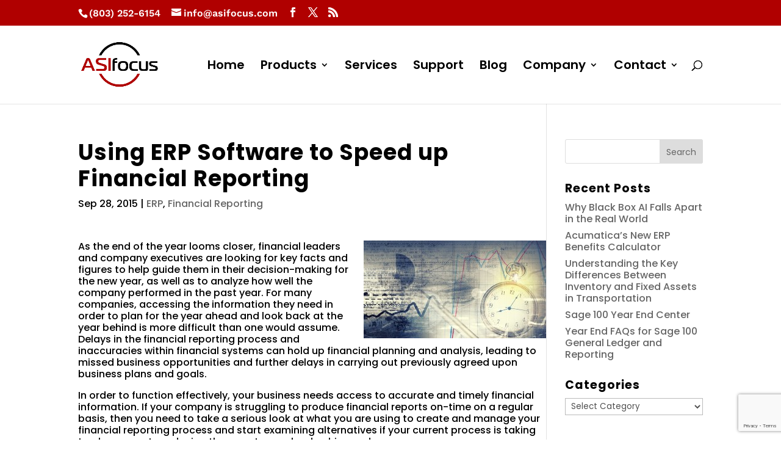

--- FILE ---
content_type: text/html; charset=utf-8
request_url: https://www.google.com/recaptcha/api2/anchor?ar=1&k=6Lceh-kUAAAAAOH6dHZl50LFbZnm8ZKFDmWH-hgJ&co=aHR0cHM6Ly9hc2lmb2N1cy5jb206NDQz&hl=en&v=N67nZn4AqZkNcbeMu4prBgzg&size=invisible&anchor-ms=20000&execute-ms=30000&cb=kdvppiw0z0xs
body_size: 48786
content:
<!DOCTYPE HTML><html dir="ltr" lang="en"><head><meta http-equiv="Content-Type" content="text/html; charset=UTF-8">
<meta http-equiv="X-UA-Compatible" content="IE=edge">
<title>reCAPTCHA</title>
<style type="text/css">
/* cyrillic-ext */
@font-face {
  font-family: 'Roboto';
  font-style: normal;
  font-weight: 400;
  font-stretch: 100%;
  src: url(//fonts.gstatic.com/s/roboto/v48/KFO7CnqEu92Fr1ME7kSn66aGLdTylUAMa3GUBHMdazTgWw.woff2) format('woff2');
  unicode-range: U+0460-052F, U+1C80-1C8A, U+20B4, U+2DE0-2DFF, U+A640-A69F, U+FE2E-FE2F;
}
/* cyrillic */
@font-face {
  font-family: 'Roboto';
  font-style: normal;
  font-weight: 400;
  font-stretch: 100%;
  src: url(//fonts.gstatic.com/s/roboto/v48/KFO7CnqEu92Fr1ME7kSn66aGLdTylUAMa3iUBHMdazTgWw.woff2) format('woff2');
  unicode-range: U+0301, U+0400-045F, U+0490-0491, U+04B0-04B1, U+2116;
}
/* greek-ext */
@font-face {
  font-family: 'Roboto';
  font-style: normal;
  font-weight: 400;
  font-stretch: 100%;
  src: url(//fonts.gstatic.com/s/roboto/v48/KFO7CnqEu92Fr1ME7kSn66aGLdTylUAMa3CUBHMdazTgWw.woff2) format('woff2');
  unicode-range: U+1F00-1FFF;
}
/* greek */
@font-face {
  font-family: 'Roboto';
  font-style: normal;
  font-weight: 400;
  font-stretch: 100%;
  src: url(//fonts.gstatic.com/s/roboto/v48/KFO7CnqEu92Fr1ME7kSn66aGLdTylUAMa3-UBHMdazTgWw.woff2) format('woff2');
  unicode-range: U+0370-0377, U+037A-037F, U+0384-038A, U+038C, U+038E-03A1, U+03A3-03FF;
}
/* math */
@font-face {
  font-family: 'Roboto';
  font-style: normal;
  font-weight: 400;
  font-stretch: 100%;
  src: url(//fonts.gstatic.com/s/roboto/v48/KFO7CnqEu92Fr1ME7kSn66aGLdTylUAMawCUBHMdazTgWw.woff2) format('woff2');
  unicode-range: U+0302-0303, U+0305, U+0307-0308, U+0310, U+0312, U+0315, U+031A, U+0326-0327, U+032C, U+032F-0330, U+0332-0333, U+0338, U+033A, U+0346, U+034D, U+0391-03A1, U+03A3-03A9, U+03B1-03C9, U+03D1, U+03D5-03D6, U+03F0-03F1, U+03F4-03F5, U+2016-2017, U+2034-2038, U+203C, U+2040, U+2043, U+2047, U+2050, U+2057, U+205F, U+2070-2071, U+2074-208E, U+2090-209C, U+20D0-20DC, U+20E1, U+20E5-20EF, U+2100-2112, U+2114-2115, U+2117-2121, U+2123-214F, U+2190, U+2192, U+2194-21AE, U+21B0-21E5, U+21F1-21F2, U+21F4-2211, U+2213-2214, U+2216-22FF, U+2308-230B, U+2310, U+2319, U+231C-2321, U+2336-237A, U+237C, U+2395, U+239B-23B7, U+23D0, U+23DC-23E1, U+2474-2475, U+25AF, U+25B3, U+25B7, U+25BD, U+25C1, U+25CA, U+25CC, U+25FB, U+266D-266F, U+27C0-27FF, U+2900-2AFF, U+2B0E-2B11, U+2B30-2B4C, U+2BFE, U+3030, U+FF5B, U+FF5D, U+1D400-1D7FF, U+1EE00-1EEFF;
}
/* symbols */
@font-face {
  font-family: 'Roboto';
  font-style: normal;
  font-weight: 400;
  font-stretch: 100%;
  src: url(//fonts.gstatic.com/s/roboto/v48/KFO7CnqEu92Fr1ME7kSn66aGLdTylUAMaxKUBHMdazTgWw.woff2) format('woff2');
  unicode-range: U+0001-000C, U+000E-001F, U+007F-009F, U+20DD-20E0, U+20E2-20E4, U+2150-218F, U+2190, U+2192, U+2194-2199, U+21AF, U+21E6-21F0, U+21F3, U+2218-2219, U+2299, U+22C4-22C6, U+2300-243F, U+2440-244A, U+2460-24FF, U+25A0-27BF, U+2800-28FF, U+2921-2922, U+2981, U+29BF, U+29EB, U+2B00-2BFF, U+4DC0-4DFF, U+FFF9-FFFB, U+10140-1018E, U+10190-1019C, U+101A0, U+101D0-101FD, U+102E0-102FB, U+10E60-10E7E, U+1D2C0-1D2D3, U+1D2E0-1D37F, U+1F000-1F0FF, U+1F100-1F1AD, U+1F1E6-1F1FF, U+1F30D-1F30F, U+1F315, U+1F31C, U+1F31E, U+1F320-1F32C, U+1F336, U+1F378, U+1F37D, U+1F382, U+1F393-1F39F, U+1F3A7-1F3A8, U+1F3AC-1F3AF, U+1F3C2, U+1F3C4-1F3C6, U+1F3CA-1F3CE, U+1F3D4-1F3E0, U+1F3ED, U+1F3F1-1F3F3, U+1F3F5-1F3F7, U+1F408, U+1F415, U+1F41F, U+1F426, U+1F43F, U+1F441-1F442, U+1F444, U+1F446-1F449, U+1F44C-1F44E, U+1F453, U+1F46A, U+1F47D, U+1F4A3, U+1F4B0, U+1F4B3, U+1F4B9, U+1F4BB, U+1F4BF, U+1F4C8-1F4CB, U+1F4D6, U+1F4DA, U+1F4DF, U+1F4E3-1F4E6, U+1F4EA-1F4ED, U+1F4F7, U+1F4F9-1F4FB, U+1F4FD-1F4FE, U+1F503, U+1F507-1F50B, U+1F50D, U+1F512-1F513, U+1F53E-1F54A, U+1F54F-1F5FA, U+1F610, U+1F650-1F67F, U+1F687, U+1F68D, U+1F691, U+1F694, U+1F698, U+1F6AD, U+1F6B2, U+1F6B9-1F6BA, U+1F6BC, U+1F6C6-1F6CF, U+1F6D3-1F6D7, U+1F6E0-1F6EA, U+1F6F0-1F6F3, U+1F6F7-1F6FC, U+1F700-1F7FF, U+1F800-1F80B, U+1F810-1F847, U+1F850-1F859, U+1F860-1F887, U+1F890-1F8AD, U+1F8B0-1F8BB, U+1F8C0-1F8C1, U+1F900-1F90B, U+1F93B, U+1F946, U+1F984, U+1F996, U+1F9E9, U+1FA00-1FA6F, U+1FA70-1FA7C, U+1FA80-1FA89, U+1FA8F-1FAC6, U+1FACE-1FADC, U+1FADF-1FAE9, U+1FAF0-1FAF8, U+1FB00-1FBFF;
}
/* vietnamese */
@font-face {
  font-family: 'Roboto';
  font-style: normal;
  font-weight: 400;
  font-stretch: 100%;
  src: url(//fonts.gstatic.com/s/roboto/v48/KFO7CnqEu92Fr1ME7kSn66aGLdTylUAMa3OUBHMdazTgWw.woff2) format('woff2');
  unicode-range: U+0102-0103, U+0110-0111, U+0128-0129, U+0168-0169, U+01A0-01A1, U+01AF-01B0, U+0300-0301, U+0303-0304, U+0308-0309, U+0323, U+0329, U+1EA0-1EF9, U+20AB;
}
/* latin-ext */
@font-face {
  font-family: 'Roboto';
  font-style: normal;
  font-weight: 400;
  font-stretch: 100%;
  src: url(//fonts.gstatic.com/s/roboto/v48/KFO7CnqEu92Fr1ME7kSn66aGLdTylUAMa3KUBHMdazTgWw.woff2) format('woff2');
  unicode-range: U+0100-02BA, U+02BD-02C5, U+02C7-02CC, U+02CE-02D7, U+02DD-02FF, U+0304, U+0308, U+0329, U+1D00-1DBF, U+1E00-1E9F, U+1EF2-1EFF, U+2020, U+20A0-20AB, U+20AD-20C0, U+2113, U+2C60-2C7F, U+A720-A7FF;
}
/* latin */
@font-face {
  font-family: 'Roboto';
  font-style: normal;
  font-weight: 400;
  font-stretch: 100%;
  src: url(//fonts.gstatic.com/s/roboto/v48/KFO7CnqEu92Fr1ME7kSn66aGLdTylUAMa3yUBHMdazQ.woff2) format('woff2');
  unicode-range: U+0000-00FF, U+0131, U+0152-0153, U+02BB-02BC, U+02C6, U+02DA, U+02DC, U+0304, U+0308, U+0329, U+2000-206F, U+20AC, U+2122, U+2191, U+2193, U+2212, U+2215, U+FEFF, U+FFFD;
}
/* cyrillic-ext */
@font-face {
  font-family: 'Roboto';
  font-style: normal;
  font-weight: 500;
  font-stretch: 100%;
  src: url(//fonts.gstatic.com/s/roboto/v48/KFO7CnqEu92Fr1ME7kSn66aGLdTylUAMa3GUBHMdazTgWw.woff2) format('woff2');
  unicode-range: U+0460-052F, U+1C80-1C8A, U+20B4, U+2DE0-2DFF, U+A640-A69F, U+FE2E-FE2F;
}
/* cyrillic */
@font-face {
  font-family: 'Roboto';
  font-style: normal;
  font-weight: 500;
  font-stretch: 100%;
  src: url(//fonts.gstatic.com/s/roboto/v48/KFO7CnqEu92Fr1ME7kSn66aGLdTylUAMa3iUBHMdazTgWw.woff2) format('woff2');
  unicode-range: U+0301, U+0400-045F, U+0490-0491, U+04B0-04B1, U+2116;
}
/* greek-ext */
@font-face {
  font-family: 'Roboto';
  font-style: normal;
  font-weight: 500;
  font-stretch: 100%;
  src: url(//fonts.gstatic.com/s/roboto/v48/KFO7CnqEu92Fr1ME7kSn66aGLdTylUAMa3CUBHMdazTgWw.woff2) format('woff2');
  unicode-range: U+1F00-1FFF;
}
/* greek */
@font-face {
  font-family: 'Roboto';
  font-style: normal;
  font-weight: 500;
  font-stretch: 100%;
  src: url(//fonts.gstatic.com/s/roboto/v48/KFO7CnqEu92Fr1ME7kSn66aGLdTylUAMa3-UBHMdazTgWw.woff2) format('woff2');
  unicode-range: U+0370-0377, U+037A-037F, U+0384-038A, U+038C, U+038E-03A1, U+03A3-03FF;
}
/* math */
@font-face {
  font-family: 'Roboto';
  font-style: normal;
  font-weight: 500;
  font-stretch: 100%;
  src: url(//fonts.gstatic.com/s/roboto/v48/KFO7CnqEu92Fr1ME7kSn66aGLdTylUAMawCUBHMdazTgWw.woff2) format('woff2');
  unicode-range: U+0302-0303, U+0305, U+0307-0308, U+0310, U+0312, U+0315, U+031A, U+0326-0327, U+032C, U+032F-0330, U+0332-0333, U+0338, U+033A, U+0346, U+034D, U+0391-03A1, U+03A3-03A9, U+03B1-03C9, U+03D1, U+03D5-03D6, U+03F0-03F1, U+03F4-03F5, U+2016-2017, U+2034-2038, U+203C, U+2040, U+2043, U+2047, U+2050, U+2057, U+205F, U+2070-2071, U+2074-208E, U+2090-209C, U+20D0-20DC, U+20E1, U+20E5-20EF, U+2100-2112, U+2114-2115, U+2117-2121, U+2123-214F, U+2190, U+2192, U+2194-21AE, U+21B0-21E5, U+21F1-21F2, U+21F4-2211, U+2213-2214, U+2216-22FF, U+2308-230B, U+2310, U+2319, U+231C-2321, U+2336-237A, U+237C, U+2395, U+239B-23B7, U+23D0, U+23DC-23E1, U+2474-2475, U+25AF, U+25B3, U+25B7, U+25BD, U+25C1, U+25CA, U+25CC, U+25FB, U+266D-266F, U+27C0-27FF, U+2900-2AFF, U+2B0E-2B11, U+2B30-2B4C, U+2BFE, U+3030, U+FF5B, U+FF5D, U+1D400-1D7FF, U+1EE00-1EEFF;
}
/* symbols */
@font-face {
  font-family: 'Roboto';
  font-style: normal;
  font-weight: 500;
  font-stretch: 100%;
  src: url(//fonts.gstatic.com/s/roboto/v48/KFO7CnqEu92Fr1ME7kSn66aGLdTylUAMaxKUBHMdazTgWw.woff2) format('woff2');
  unicode-range: U+0001-000C, U+000E-001F, U+007F-009F, U+20DD-20E0, U+20E2-20E4, U+2150-218F, U+2190, U+2192, U+2194-2199, U+21AF, U+21E6-21F0, U+21F3, U+2218-2219, U+2299, U+22C4-22C6, U+2300-243F, U+2440-244A, U+2460-24FF, U+25A0-27BF, U+2800-28FF, U+2921-2922, U+2981, U+29BF, U+29EB, U+2B00-2BFF, U+4DC0-4DFF, U+FFF9-FFFB, U+10140-1018E, U+10190-1019C, U+101A0, U+101D0-101FD, U+102E0-102FB, U+10E60-10E7E, U+1D2C0-1D2D3, U+1D2E0-1D37F, U+1F000-1F0FF, U+1F100-1F1AD, U+1F1E6-1F1FF, U+1F30D-1F30F, U+1F315, U+1F31C, U+1F31E, U+1F320-1F32C, U+1F336, U+1F378, U+1F37D, U+1F382, U+1F393-1F39F, U+1F3A7-1F3A8, U+1F3AC-1F3AF, U+1F3C2, U+1F3C4-1F3C6, U+1F3CA-1F3CE, U+1F3D4-1F3E0, U+1F3ED, U+1F3F1-1F3F3, U+1F3F5-1F3F7, U+1F408, U+1F415, U+1F41F, U+1F426, U+1F43F, U+1F441-1F442, U+1F444, U+1F446-1F449, U+1F44C-1F44E, U+1F453, U+1F46A, U+1F47D, U+1F4A3, U+1F4B0, U+1F4B3, U+1F4B9, U+1F4BB, U+1F4BF, U+1F4C8-1F4CB, U+1F4D6, U+1F4DA, U+1F4DF, U+1F4E3-1F4E6, U+1F4EA-1F4ED, U+1F4F7, U+1F4F9-1F4FB, U+1F4FD-1F4FE, U+1F503, U+1F507-1F50B, U+1F50D, U+1F512-1F513, U+1F53E-1F54A, U+1F54F-1F5FA, U+1F610, U+1F650-1F67F, U+1F687, U+1F68D, U+1F691, U+1F694, U+1F698, U+1F6AD, U+1F6B2, U+1F6B9-1F6BA, U+1F6BC, U+1F6C6-1F6CF, U+1F6D3-1F6D7, U+1F6E0-1F6EA, U+1F6F0-1F6F3, U+1F6F7-1F6FC, U+1F700-1F7FF, U+1F800-1F80B, U+1F810-1F847, U+1F850-1F859, U+1F860-1F887, U+1F890-1F8AD, U+1F8B0-1F8BB, U+1F8C0-1F8C1, U+1F900-1F90B, U+1F93B, U+1F946, U+1F984, U+1F996, U+1F9E9, U+1FA00-1FA6F, U+1FA70-1FA7C, U+1FA80-1FA89, U+1FA8F-1FAC6, U+1FACE-1FADC, U+1FADF-1FAE9, U+1FAF0-1FAF8, U+1FB00-1FBFF;
}
/* vietnamese */
@font-face {
  font-family: 'Roboto';
  font-style: normal;
  font-weight: 500;
  font-stretch: 100%;
  src: url(//fonts.gstatic.com/s/roboto/v48/KFO7CnqEu92Fr1ME7kSn66aGLdTylUAMa3OUBHMdazTgWw.woff2) format('woff2');
  unicode-range: U+0102-0103, U+0110-0111, U+0128-0129, U+0168-0169, U+01A0-01A1, U+01AF-01B0, U+0300-0301, U+0303-0304, U+0308-0309, U+0323, U+0329, U+1EA0-1EF9, U+20AB;
}
/* latin-ext */
@font-face {
  font-family: 'Roboto';
  font-style: normal;
  font-weight: 500;
  font-stretch: 100%;
  src: url(//fonts.gstatic.com/s/roboto/v48/KFO7CnqEu92Fr1ME7kSn66aGLdTylUAMa3KUBHMdazTgWw.woff2) format('woff2');
  unicode-range: U+0100-02BA, U+02BD-02C5, U+02C7-02CC, U+02CE-02D7, U+02DD-02FF, U+0304, U+0308, U+0329, U+1D00-1DBF, U+1E00-1E9F, U+1EF2-1EFF, U+2020, U+20A0-20AB, U+20AD-20C0, U+2113, U+2C60-2C7F, U+A720-A7FF;
}
/* latin */
@font-face {
  font-family: 'Roboto';
  font-style: normal;
  font-weight: 500;
  font-stretch: 100%;
  src: url(//fonts.gstatic.com/s/roboto/v48/KFO7CnqEu92Fr1ME7kSn66aGLdTylUAMa3yUBHMdazQ.woff2) format('woff2');
  unicode-range: U+0000-00FF, U+0131, U+0152-0153, U+02BB-02BC, U+02C6, U+02DA, U+02DC, U+0304, U+0308, U+0329, U+2000-206F, U+20AC, U+2122, U+2191, U+2193, U+2212, U+2215, U+FEFF, U+FFFD;
}
/* cyrillic-ext */
@font-face {
  font-family: 'Roboto';
  font-style: normal;
  font-weight: 900;
  font-stretch: 100%;
  src: url(//fonts.gstatic.com/s/roboto/v48/KFO7CnqEu92Fr1ME7kSn66aGLdTylUAMa3GUBHMdazTgWw.woff2) format('woff2');
  unicode-range: U+0460-052F, U+1C80-1C8A, U+20B4, U+2DE0-2DFF, U+A640-A69F, U+FE2E-FE2F;
}
/* cyrillic */
@font-face {
  font-family: 'Roboto';
  font-style: normal;
  font-weight: 900;
  font-stretch: 100%;
  src: url(//fonts.gstatic.com/s/roboto/v48/KFO7CnqEu92Fr1ME7kSn66aGLdTylUAMa3iUBHMdazTgWw.woff2) format('woff2');
  unicode-range: U+0301, U+0400-045F, U+0490-0491, U+04B0-04B1, U+2116;
}
/* greek-ext */
@font-face {
  font-family: 'Roboto';
  font-style: normal;
  font-weight: 900;
  font-stretch: 100%;
  src: url(//fonts.gstatic.com/s/roboto/v48/KFO7CnqEu92Fr1ME7kSn66aGLdTylUAMa3CUBHMdazTgWw.woff2) format('woff2');
  unicode-range: U+1F00-1FFF;
}
/* greek */
@font-face {
  font-family: 'Roboto';
  font-style: normal;
  font-weight: 900;
  font-stretch: 100%;
  src: url(//fonts.gstatic.com/s/roboto/v48/KFO7CnqEu92Fr1ME7kSn66aGLdTylUAMa3-UBHMdazTgWw.woff2) format('woff2');
  unicode-range: U+0370-0377, U+037A-037F, U+0384-038A, U+038C, U+038E-03A1, U+03A3-03FF;
}
/* math */
@font-face {
  font-family: 'Roboto';
  font-style: normal;
  font-weight: 900;
  font-stretch: 100%;
  src: url(//fonts.gstatic.com/s/roboto/v48/KFO7CnqEu92Fr1ME7kSn66aGLdTylUAMawCUBHMdazTgWw.woff2) format('woff2');
  unicode-range: U+0302-0303, U+0305, U+0307-0308, U+0310, U+0312, U+0315, U+031A, U+0326-0327, U+032C, U+032F-0330, U+0332-0333, U+0338, U+033A, U+0346, U+034D, U+0391-03A1, U+03A3-03A9, U+03B1-03C9, U+03D1, U+03D5-03D6, U+03F0-03F1, U+03F4-03F5, U+2016-2017, U+2034-2038, U+203C, U+2040, U+2043, U+2047, U+2050, U+2057, U+205F, U+2070-2071, U+2074-208E, U+2090-209C, U+20D0-20DC, U+20E1, U+20E5-20EF, U+2100-2112, U+2114-2115, U+2117-2121, U+2123-214F, U+2190, U+2192, U+2194-21AE, U+21B0-21E5, U+21F1-21F2, U+21F4-2211, U+2213-2214, U+2216-22FF, U+2308-230B, U+2310, U+2319, U+231C-2321, U+2336-237A, U+237C, U+2395, U+239B-23B7, U+23D0, U+23DC-23E1, U+2474-2475, U+25AF, U+25B3, U+25B7, U+25BD, U+25C1, U+25CA, U+25CC, U+25FB, U+266D-266F, U+27C0-27FF, U+2900-2AFF, U+2B0E-2B11, U+2B30-2B4C, U+2BFE, U+3030, U+FF5B, U+FF5D, U+1D400-1D7FF, U+1EE00-1EEFF;
}
/* symbols */
@font-face {
  font-family: 'Roboto';
  font-style: normal;
  font-weight: 900;
  font-stretch: 100%;
  src: url(//fonts.gstatic.com/s/roboto/v48/KFO7CnqEu92Fr1ME7kSn66aGLdTylUAMaxKUBHMdazTgWw.woff2) format('woff2');
  unicode-range: U+0001-000C, U+000E-001F, U+007F-009F, U+20DD-20E0, U+20E2-20E4, U+2150-218F, U+2190, U+2192, U+2194-2199, U+21AF, U+21E6-21F0, U+21F3, U+2218-2219, U+2299, U+22C4-22C6, U+2300-243F, U+2440-244A, U+2460-24FF, U+25A0-27BF, U+2800-28FF, U+2921-2922, U+2981, U+29BF, U+29EB, U+2B00-2BFF, U+4DC0-4DFF, U+FFF9-FFFB, U+10140-1018E, U+10190-1019C, U+101A0, U+101D0-101FD, U+102E0-102FB, U+10E60-10E7E, U+1D2C0-1D2D3, U+1D2E0-1D37F, U+1F000-1F0FF, U+1F100-1F1AD, U+1F1E6-1F1FF, U+1F30D-1F30F, U+1F315, U+1F31C, U+1F31E, U+1F320-1F32C, U+1F336, U+1F378, U+1F37D, U+1F382, U+1F393-1F39F, U+1F3A7-1F3A8, U+1F3AC-1F3AF, U+1F3C2, U+1F3C4-1F3C6, U+1F3CA-1F3CE, U+1F3D4-1F3E0, U+1F3ED, U+1F3F1-1F3F3, U+1F3F5-1F3F7, U+1F408, U+1F415, U+1F41F, U+1F426, U+1F43F, U+1F441-1F442, U+1F444, U+1F446-1F449, U+1F44C-1F44E, U+1F453, U+1F46A, U+1F47D, U+1F4A3, U+1F4B0, U+1F4B3, U+1F4B9, U+1F4BB, U+1F4BF, U+1F4C8-1F4CB, U+1F4D6, U+1F4DA, U+1F4DF, U+1F4E3-1F4E6, U+1F4EA-1F4ED, U+1F4F7, U+1F4F9-1F4FB, U+1F4FD-1F4FE, U+1F503, U+1F507-1F50B, U+1F50D, U+1F512-1F513, U+1F53E-1F54A, U+1F54F-1F5FA, U+1F610, U+1F650-1F67F, U+1F687, U+1F68D, U+1F691, U+1F694, U+1F698, U+1F6AD, U+1F6B2, U+1F6B9-1F6BA, U+1F6BC, U+1F6C6-1F6CF, U+1F6D3-1F6D7, U+1F6E0-1F6EA, U+1F6F0-1F6F3, U+1F6F7-1F6FC, U+1F700-1F7FF, U+1F800-1F80B, U+1F810-1F847, U+1F850-1F859, U+1F860-1F887, U+1F890-1F8AD, U+1F8B0-1F8BB, U+1F8C0-1F8C1, U+1F900-1F90B, U+1F93B, U+1F946, U+1F984, U+1F996, U+1F9E9, U+1FA00-1FA6F, U+1FA70-1FA7C, U+1FA80-1FA89, U+1FA8F-1FAC6, U+1FACE-1FADC, U+1FADF-1FAE9, U+1FAF0-1FAF8, U+1FB00-1FBFF;
}
/* vietnamese */
@font-face {
  font-family: 'Roboto';
  font-style: normal;
  font-weight: 900;
  font-stretch: 100%;
  src: url(//fonts.gstatic.com/s/roboto/v48/KFO7CnqEu92Fr1ME7kSn66aGLdTylUAMa3OUBHMdazTgWw.woff2) format('woff2');
  unicode-range: U+0102-0103, U+0110-0111, U+0128-0129, U+0168-0169, U+01A0-01A1, U+01AF-01B0, U+0300-0301, U+0303-0304, U+0308-0309, U+0323, U+0329, U+1EA0-1EF9, U+20AB;
}
/* latin-ext */
@font-face {
  font-family: 'Roboto';
  font-style: normal;
  font-weight: 900;
  font-stretch: 100%;
  src: url(//fonts.gstatic.com/s/roboto/v48/KFO7CnqEu92Fr1ME7kSn66aGLdTylUAMa3KUBHMdazTgWw.woff2) format('woff2');
  unicode-range: U+0100-02BA, U+02BD-02C5, U+02C7-02CC, U+02CE-02D7, U+02DD-02FF, U+0304, U+0308, U+0329, U+1D00-1DBF, U+1E00-1E9F, U+1EF2-1EFF, U+2020, U+20A0-20AB, U+20AD-20C0, U+2113, U+2C60-2C7F, U+A720-A7FF;
}
/* latin */
@font-face {
  font-family: 'Roboto';
  font-style: normal;
  font-weight: 900;
  font-stretch: 100%;
  src: url(//fonts.gstatic.com/s/roboto/v48/KFO7CnqEu92Fr1ME7kSn66aGLdTylUAMa3yUBHMdazQ.woff2) format('woff2');
  unicode-range: U+0000-00FF, U+0131, U+0152-0153, U+02BB-02BC, U+02C6, U+02DA, U+02DC, U+0304, U+0308, U+0329, U+2000-206F, U+20AC, U+2122, U+2191, U+2193, U+2212, U+2215, U+FEFF, U+FFFD;
}

</style>
<link rel="stylesheet" type="text/css" href="https://www.gstatic.com/recaptcha/releases/N67nZn4AqZkNcbeMu4prBgzg/styles__ltr.css">
<script nonce="GRMMNTVTxbouvH5tGnVmXA" type="text/javascript">window['__recaptcha_api'] = 'https://www.google.com/recaptcha/api2/';</script>
<script type="text/javascript" src="https://www.gstatic.com/recaptcha/releases/N67nZn4AqZkNcbeMu4prBgzg/recaptcha__en.js" nonce="GRMMNTVTxbouvH5tGnVmXA">
      
    </script></head>
<body><div id="rc-anchor-alert" class="rc-anchor-alert"></div>
<input type="hidden" id="recaptcha-token" value="[base64]">
<script type="text/javascript" nonce="GRMMNTVTxbouvH5tGnVmXA">
      recaptcha.anchor.Main.init("[\x22ainput\x22,[\x22bgdata\x22,\x22\x22,\[base64]/[base64]/[base64]/bC5sW25dLmNvbmNhdChTKTpsLmxbbl09SksoUyxsKTtlbHNle2lmKGwuSTcmJm4hPTI4MylyZXR1cm47bj09MzMzfHxuPT00MTB8fG49PTI0OHx8bj09NDEyfHxuPT0yMDF8fG49PTE3N3x8bj09MjczfHxuPT0xMjJ8fG49PTUxfHxuPT0yOTc/[base64]/[base64]/[base64]/[base64]/[base64]/MjU1Okc/[base64]/[base64]/bmV3IEVbVl0oTVswXSk6eT09Mj9uZXcgRVtWXShNWzBdLE1bMV0pOnk9PTM/bmV3IEVbVl0oTVswXSxNWzFdLE1bMl0pOnk9PTQ/[base64]/ZnVuY3Rpb24oKXtyZXR1cm4gdGhpcy5BaSt3aW5kb3cucGVyZm9ybWFuY2Uubm93KCl9OmZ1bmN0aW9uKCl7cmV0dXJuK25ldyBEYXRlfSxPKS5LcT0oTy5kcj1mdW5jdGlvbihuLGwsUyxHKXtpZigoUz1tVihTKT09PSJhcnJheSI/[base64]/[base64]\\u003d\x22,\[base64]\\u003d\\u003d\x22,\x22wow3w4cJMUzDjMOgw65vFHbCg8K/dSPDplIIwrDCphbCt0DDgQU4wq7DhT/DvBVwNHhkw5PCkj/ClsKbXRNmYMOLHVbCrcOhw7XDpjnCg8K2U1pRw7JGwqlvTSbCgz/[base64]/CvcOiYsKET1owwq3DtFMAwrg2GsK8wrvCpW0hw6geEMKhw7DCt8Ocw5zCh8KREsKIahhUARPDgsOrw6oewpFzQFcXw7rDpELDtsKuw5/Ci8OqwrjCicOEwpcQV8Klch/CuUXDsMOHwohsMcK/LUTCqjfDisOow5bDisKNfynCl8KBGRnCvn40cMOQwqPDm8Kfw4oACmNLZHbCgsKcw6gaTMOjF2vDksK7YGHClcOpw7FsYsKZE8KPbcKeLsKxwoBfwoDCngAbwqtnw4/[base64]/[base64]/CuGrCnW8dwqDDhMKGNT4ew6zDoQjClMKIEMKQw5w4wpU+w68pTcOhLcKJw7zDicK4RARMw5DDr8Knw55KcMOMw53CvTvCg8Owwr0aw6bDt8KQwrDDpsO8w6/DnsKDw5Zhw6TDh8OXP00Ud8KUwoHDkMOEw50DEzowwql6HhzDowbDnMO6w73CgcKLccKBYgPDgEV3wp8Iw7ZOwrzCjgzDnsOJVwbDj3rDjMKVwp3DnTzDrWvCpsOswpFUaB3Ckn4EwrFyw4dMw610AsOrIyh4w5rChMKow43CvRLCvELCpFbChn/CkyZUccOzKERiKcKywpDDkys4w6jDtTDDl8KiAMKAAnbDvcKNw6TCnAvDrRhxwozCmhhSe397wpdgDMOfM8KRw5PCtnjCq1HCs8K9eMKaBhoLVkEiw4nDm8K3w5TDuHtOTSDDhBgGHcO+SgAxRi/Dv3TDv3EnwoAGwqYXN8Kbwohjw5Yqwp9gbMO/cm8zRgzCvk3Cjj49QTs+cBLDgsKSw45vwpPDhsOPw414wrrCl8KKPy9Bw7/CihLDti9KV8OhIcKRworCvMOTwpzCrMOxDkvDnsOePFLDujgBOUZ1w7RswpZrwrTCp8O/[base64]/Dr8OEwpXCgmHCkQdhwph9Y8OgasO/wqnCn8KowqvCoGPClsOYd8KGA8KAwojDjkVvS35ZcMKkUsKqL8KBwqnCpsOTw6c9w4xFw4XCrCMAwr/Cj0PDplvCkGzCqUwdw5HDuMKdF8KUwo9HeTkOwr/CsMOWBn/Cv1JnwqMSw41/[base64]/w6t7OxxwLzsgaTjCgMOiPwPCscOHZMKxwqHCpEPCjMOoUjc5WsOtRRE/[base64]/ejEbw7jCiMOTw6Qmw4Ufw75Awq7Crh84XmvCpHYPbsOKGcKTw7vDjj/CgRLChxgkTMKGwoZqLhPDiMOBwpHCiyDDisOywpLDtVRAGybDmT/DucKpwrpvw77Ck3FHwp7Dj2cEw77DpWQxH8KaaMOhBsKpwpBZw5nDk8OQdl7DuQ7DnxLCsF3Dv2TDsnrCtSXCmcKHPcK0HMK0HcKGWn7Cs1lswrDCukwRO2U9JBrDq0XClATCo8K/YUVgwpxLwrd7w7fDvMOHPmMww7PCucKawrrDhMORwp3Cg8O9WXTCmSQ2KsKzworDiGVTw619L3jDtT9Nw4bDjMK7eS/DuMK4TcKPwofDhDVGbsOOw6DChRJ8G8Osw6UFw4xBw4/DnFDDqCV0DMOew6Amw6E4w7RvQcOsTBXDk8K2w58KfcKlecKpd0vDqsOHFh4gwrwSw5TCo8KbXxHClsOHb8OASsKMfcO/ecKvFsOmw47Cj09nw4heYcOca8KMw5t8wop3IsOHRMKIV8OaAsKjwrgLDWjCuFvDlsO/wonDq8OuJ8KBw7fDrsOJw5wnNsKnAsODw69kwphsw5dEwoYjwpDDisORw7/Dk2NSVMKqYcKLw5NKw4jCiMOlw40XdA1cw4bDmGIuXibDmkdAPsKMw7x7wr/[base64]/w5lTwot6w5xkasO+w7hMwp/[base64]/DgsKNw4HDgsOlXGnCvQPCqMOUXMK0PMKzw67CuMKSH2BHwrnCqsK/[base64]/CkxXCpcK5wpxkHsK6WX5kwpXCosKaGsK1Ql9rcMOMw55HO8KcZsKNw5EmAhA8bcOzMMK9wrBbS8OHE8Otwq1ew5/Dh03DvsOGw5LCkFvDj8OhE2DCmMKXOsKRMMOhw7nDqgJLCsK5w4DDucKZM8OCwpgUw4HCvRMsw5ozc8K5woDCrMKtasOlaFzCh38qfzRSbCDDmALCt8KsPl9Gw6nCiWJxwp/CssKAw5/CkcKuMnTCiXfCsTDCqTF6AMO2ck0AwqLCi8OeHsOaG3g/[base64]/DmsOVd8KxeUPDlcOTw75bwrMzXMK/w5jCuhnCmMKPViNrwpQnwq3CmTbDoAbCmmwZw7lyYQrCnsOAwr7Dp8KqR8OawoDClBzDsi11YSTCoDArbVxTwpHCgMOSJcK0w6lfw47CgnjCssOmHFzChsOHwo/Cnl42w5VGwqXCt2bDjcOrwpILw78kEADCkyHCicKHwrYOw4rCuMKvwpjCp8K9Lxc+wpXDph1wJXLCksK8EMO4D8KWwrdNGcKhJMKJwoQzNkghMw9iwobDmn7Cp3JYDcOlSErDisKUAXbChcKQDMOEwpdSKUfCujRzSxTDn2JAwotowr/DizkIwo40dMKuXHpiAMOvw6QuwqsWdh5NGMOdw7oZa8KxdMKga8OWWX7CocOzw58nw4HDvsOswrLCtcO0QH3DgcKVKcKjJsKZCCDDgR3DqsK/w5vDt8Kkw61awozDgsOkw7bCusOlfHhVGcKswphnw4rCmXd5eWPDqkIHUcOow5XDtsOEwo4kWsKCZ8OPbsKcwrnCgQhWH8OPw4rDslHDvMODWAU9wqPDqAwWHMOwWXjCmsKVw74WwqZgwrDDgDltw6DDrMOpw7/Dnl5swo3CkcOMB2RxwoDCvsKLScK6wqV/RmNYw7QHwrjDsFUKwo7ChCNsaTLDqA3CpiXDhsKNKsOZwrENXAXCpR3DjgHCplvDiUM8woxlwr5Fw5PCoHzDjzXCmcKifTDColjDrMKQD8KkISN6DWbDmVEVwpLCmMKcw6vCksOGwpTDiyTDkk7DrC3Ckn3Ds8KmYsKwwqwSwrFhSkF0wo/CiG9Kw7ksBQVPw710CcKpTRfCvX5rwq0MSsKwM8KywpY0w43DhcKvXMOaIcOEA1M4w5PClMKfW31KXMKSwokZwr/[base64]/CnHRwwr4Iw5kwcUsYw5YmOMOZdMKvP3QPDkcKw5/[base64]/DvMKKwrbDqmxOwpVyAEg9GANhw5oNCzE7w65dw7cLYCFBwrbCgsKxw7XChcKpwqZqDcO3wpPCmcKeKRDDhQTCncKVCsKXWMOhw4fClsKWfj9NMwvCs1JkOMKxasK6R3k/XkVLwqt+wofDl8KybxIvCMKXwoTDjMOdbMOcwrjDmcKrNErDlFtQw4YKJ3ppw4R8w5rDnsK4S8KabTgje8Kxw40/TwYKB1zCi8Kfw60Xw47DlB/DgggYVlRwwp12wpPDrMOkwrcoworCtB/[base64]/DrzLChsO2wodww67Ch2nCrhs3w7B1MMKtdMOfUUzDqcKGwp8eK8KXexMySsK1wot0wpHCvUrDq8Kmw50/NQA7w6VlUHBjw4ptUMOEfkXDj8KlSUbCvsKYSMKBOj3DpxjCkcOFwqXCi8OPM31tw7Ruw4hJCVMBZ8OYPMOXwojCm8OGbnLDjsOew68bwqc4wpVdw5nCi8KpWMO6w7zCnUfDn2HCucKKBcKRZTA4w6/Du8OiwrnCuBNow43Cu8K2wro/E8K3RMOII8OeczJ3VMOlw5rCjlt/asOqfU4ZWw/[base64]/CrsKsH1rDncKLWhTCncK0MCzDsiHCm8OQIi/CizbDq8K2w69DYMO3TsKLAsKSIz/CpMOxZMOuHMOIXMK4wqrDk8K4WA5Uw4vCusOsMmPCtsOoGsK+I8Obwrxew5g8esKEwp3CtsKyXsO7QDTCtGnDocOdwr4IwpoBw6p0w4fCr1nDsmXCmyrCqSzDssOzfsO/wpzCgcKzwo3DmcKGw7DDtQgOOMOlPV/DmgE7w7rCtmdxw5k9JxLCl1HChGjCicOvfsOmT8OfA8KmTUcAGHcmw6kgFMKgwrjCvWwywogxwpfDosOPYsKxw4sKw6jChijDhQ8nJ13DhGXCt24mw7tZwrV0YG3DncOZw6zDisOJw4ILw5zDk8Oow4h+wrs5S8KmCcO/[base64]/[base64]/DqMKww6BgfcKJw4nCm0Mew5bCvsKEwrkhw5PDu31Sb8OLbS7CisK/KsO3wqEaw5gORUrDgMK1JyHCi0tIwqAcZsOFwofDjQjCo8Ksw4NUw5PCtTwQwoM7w5vDuhPDjH7Dq8K2w73CjSPDtcKlwqXCrcOHwoJFw67DrT5iX1VTw7lJYcKrPMKEN8OHwpJQfA/DvFbDmw3DvcKLCV3DhcKFwqbDrQ0Yw6XCl8OEBjPCll5yQsKCTBzDgUQ4IVNFCcOAL2MfflDDhWvDlErCu8Kjw5DDtMOybsKban3DhcK2OUN0QMKxw65bIB7Dn0ZKI8KWw5nCssK/fMOWwoHDsU/[base64]/DmV9sFihZMkrDvmp6HjLDjMKcFxYZw71Ywp8pA1UuMsKywq3CgGvCv8O+bDzCncKveHkIw4hqwrY0DcOrKcO6wp8nwqnCj8Onw6Atwq5gwpsVNX/DpnbCpcOUAWVUw5bClh7CusKZwpwtJsOqw7DCl2R2SsOFBArCs8ODScOywr4Ow79ww6dUw6IDGcO9TCMbwo9Qw5jCuMOhc2h2w6XClGgEIMKjw57CrsO7w50KU0/CrMKqFcOeNTPCjAjDmV7Cq8K+OSnDqCzCh2HDmcKGwqHCv01IDFkYURocXMKbQsKow4bCiEbDhVctw6jClG9qFXTDvB7DucOxwqnCnGgwWsOHwooOw4lLwqnDrsOCw5UBWcONDTsjwr1Ow5fCkcK4VxMvOgI+w4cdwoUuwpnCrUTChsK8wqx2CcKwwofCi0/CuQnDmsKhRwrDkyB5LR7Dt8KwYQUKSQTDucOdeDFHYcO5w6RvOMOFw7jCqDTDlUdcw4V8G204w44Bc2XDq2TCmCTDpMKPw4TCjC0fCXPCg1wJw6/CscKdaWB7FmDDgA0VUsKXwo7CmWLCjQLCk8OfwqzDvz3CukPCnsOkwqbDgMKybcOXw79pIUcrcU3ChnnClHVhw6fDhMOReyhlT8OUwqPDpVjCrgUxw6/DpUJsLcOHDU3CpjbCsMKDM8O6GSzCh8ODfMKeI8KFw5LDszwdBxrDlUURwrhzwqXDm8KLTMKfOsKVdcOywqzDj8OTwrJZw7FPw5/[base64]/Cnl3CjGQVw7PCoSzDlcOpL8OsQMKjwqjDryrCi8OQKMOncX5SwpTDkG3CgMKdwrvDmcKfPMOSwo7DpCRfF8KTw6LDg8KBT8OMw4PCo8OdGcKrwrd6w7cjVCkFd8ORAMKXwr1Qwoc2wrRkVXdlfWLDojTDqsKrw44fw6MUw4TDiFhRBF/[base64]/[base64]/ChjjDkcKAeMKiw4TCkERPwqpDc3EheiLCosO+w7N2wrHDqcOoKFUPRMK3chzCuzDDscKVTWt8M03CrsKEJDR1USchw4Afw7XDuQLDl8OFKMOiO03DucOEaHXDscK3KSIfw6/ComTDosOLw6PDgsKMwqhow7zClsOfJArDl2/[base64]/CpcKxw5nDocKswos2w69ywq5QUmfCkl/CnsKGAzxAwo5TZMKbbMKewqpkaMKlwqhzw4pgGxoqw78ewowgZMOecnvCjSzDkQZvw6fClMK9w4bCo8O6w6rDqEPCnVzDtcK7f8KNw6nCkMKhJ8Kew4nDijg/wphKE8Klw5BVwqhbwovCrsOhLsKBwpRRwrktbBDDqMOHwrjDkRcAwpXChMKgK8OSwq4fw5/[base64]/w5HDiMKHw7wcwqF9ScKww77Do8KCHh9sZcOlS8O1HcKkw6R9VXF8wow8w40ucycFEnDDtFlsFMKEc1ErVmsaw71VDcKsw4bCucOgJAoAw45sesKjAMOFwpAjcVfCjWgyIsOoURvDjsO/G8OmwrVdPcKKw4PDhzwQwq8Cw7J9d8K/PA7CncOPGMK8wqbDqMOPwqEYSG/CgUjDgTQzwqwsw5PCjMK+TxPDosOPH0fDkMKdZsKlRQXCtjlgw51hwq3CpjMuSMO+CDUWw4ENRsKKwrfDpmPCjB/[base64]/DjBtTAhJpD8Ogw4N5McORZmYiKXwid8KvccORwoQww4QOwqZ7eMO+NsKhfcOOTF3CqgNrw4lKw7/CssKIbzpHdcOlwowYKQvDoFjDuXvDkzUdDgjDrg8JecKEecKjb13Cu8Kpwq/CmRrDp8O8w7Q5RB4Jw4JGw7LCrDFqw6bDgAUNQSnCscK2FjYbw54Ewpdiw5LCrAxnwqXDk8KWIRA5HBMcw5ldwo3CuygZUsOefgsFw5rCt8Ojc8OUCn/CqsOzJMKMwpfDtMOiHDYaWgsaw5TCjxsWw5rCksOZw7nCn8OcTX/DjixOdEg3w7XCkcKrKDtRwpTCnsKsA35GZcOMbT5pwqAtwpxIG8KYw41twr7CsRrCscO7CMOmXXUFA2ULd8O4w7ERfMOiwrgFwrIoa1hpwo7DrXNwwrTDgm7DhsKzTcKqwqRwT8K+HsOUWMO5wrPDr3ZmwpDCrsOxw5QVw4HDlsOVwpLCqF/Cj8OawrQ6Lz/Ds8OWYStDD8Kew504w5swCyQfwpFTwp5MWhbDqyAAIMK5C8OpT8KhwqACw78pwrLDnTdMFjDDlAcRw6tQOydQAMKsw6jDqXQMZ1nCoVrCvsOGGMOew7/[base64]/w4DCgDsQw4hUXsKTwofCicOcwrNpI8OOSw9Dwq8gQsO2w6/DuALDqk0wKhtlwqQ6w7HDgcKNw4zDj8Kxw4PDlMKrWMKzwqTDonIFI8OWacKUwqY2w6rDpMONcGDDgcOvKi3CjsOkWsOAMCRTw4HCthzCrnXDo8K5w5PDtsK4b2BdFsOtw6xKaVFSwqnDghcxV8K2w6/CsMOxG2bDjRReQgHCvjnDo8OjwqTDrAXCrMKrw7jCsnHCohfDgGEdb8OEFVM+MGXDpnBCNV4RwrXCpcOUIm5MVzvCqcKCwqt1GgowCR/CvsOlwqTDgMKRw7bClgnDssOJw4/CtFZYwozCgsOBwofCgsKQDkDDiMKHwpt8w6I+wqnDgcO7w4Jzw7JyPCJVGsO1OB7DrD/[base64]/dH3DiBTClmjCszTDnlAlPllNcnfDjydbNGwrwqB4ScOKcm8reUDDrWNrwpJVfcOCKMKmR0spWsOcwqbDs0JIaMOKYcKOMsKRwrs1w4VFw73Cs3gKwrl/wqbDlBrCiMO9JX/CswA1w4rCvMORw7QBw54nw7RpPsKdw45NwrLDim/[base64]/DmMODMsOeLcO9wpE3VEnDnsObw4bDocOcM8K0wqMKw7XDnELDoS9dK1J9wrfDt8KHw7DCh8KGwrQ/w5lyGMK2FkTCm8KFw6U1wqPDj2nCnAQ/w43Dklxae8K+wqzCvE9LwoIeP8K0w7QJIzVVXRdYO8OgYmBva8O0wpApTVl+w41ywqDDu8OgQsOqw5bDpTPCnMKEDsKJw7EJYsKvw4Vew5Mhc8OEesO3T3zCq0rDtAbCscKrYcKPwoRyVsKcw5EydcOlEcOjSwvDgMOiPmPCsjfCs8OCZnfDgHxhwrcIw5HDmcOwCF/[base64]/wobCnFhZJhXDoH1CKcKdwq7DlTgBbcOZSsOvw6fDmzh6MSHClcKwGS7DnA4dfsKfw5DDncKNMEfCpzrDgsK5aMOJXlPDoMO9acKbwrnDvx8Vw67CksOGaMKgesOTw7DCmAEMXDvDo17CsBd7wrgMwojCssKCPMKjXcKawrkXLERlwo/CicO5w5rCnMOgw7IsNgMbC8O1d8OEwoVvSQtjwp9xw5fDjMOkw7Ntw4LCrC49worDvERIw5LDpcOiL0DDvcOIwoVlw7nDtxLCtFrDmMKFwpF0wpLCiUbDnMOzw5U6dMOBTG7DvMK5w4JID8KEPsK6wqJcw6hmJMOewoZlw7EQFTbCjBkKwqtbVz/CmT1eFCTCvDzCsEgTwo8nw4XDvwNafsOZcsKiFTvCl8OuwozCqRRkwqrDkcKyX8OpO8OdJQYQw6/[base64]/DgnTDu3nDrxnDqcKULBXDpjPDjyrDsAZRwrR3wpVwwoPDmTxdwoTCkWJfw5nDkDjCqGnCsDTDtMKCw4Ifw7rDisKtER/CilXChSlPDHvDv8O/[base64]/CjsKkIsO2UMOSbHlQw5lVXUsXwozDhcKNwqBvZMKMIsOQd8KYwq7DkynCkTgtwoHDhMKpw67DoTzDnmcew64ZZH/CoxdTG8Kfw6hRwrjDgMOPZBYEDcOKCcO1wp/Dn8Kkw4HCsMO1KjnDqMOMRcKpwrPDmzrCncKFXWJVwocvwpLDpsKDw6E2C8KfTEjCjsKZw4HCr1fDrMKcc8KLwoh8K18CKwJoGRd1wp3DlMKccVVAw7/Dpi1fwpszQMKrw5/DncKlwo/CqRs5VntSRHUVPlJ6w5jDgxgqD8Kvw6Urw6vCuQ5maMKJVMORB8OGw7PCisO/[base64]/Cs8K5wq0+ecOKEMKpwrANKcK5RMOTw7fDmSIUwpMwFjrDgcKkO8OWVsONwoRdw6PCj8OeOlxiIcKAMcOrR8KVICxgNsOLw4bCuEzDr8OuwqogIsOkZgMHYsOpw4/DgcKzQcKhw5AxEsKQw5coLxLDrgjDucOXwqpDesK9w6doGSBlwoQwUMOHRMOVwrcaa8Kebgc1wrLDvsOawoR6wpHDisKWWl7CtljCtnEbCMKAw6ALwonCr1AiZj0oE04swocICmh+BcO1G3kSFH/[base64]/Cp190CsOEU8KwIQLDsSUTT8Ofw6bCisO4A8OUw5B3w4XDriJLFlstTsOHPlLCosOBw5oeIsKkwpU8TlYTw53DmcOIw7LDtMKcNsKBwp0yVcOZw7/[base64]/[base64]/DrTw3w4wfw7I6wqNXwpHDk8KaU8OBB2l/[base64]/Clm1+IijDlgQ/[base64]/wrRHM3DCqsKpSsKUB8OqwoZNJT3CvcKHbxjDgsKLC0ZCScODw6bCig7DisKWw5DCmnjCsxoAw5/DpMK/ZMKhw5HCqMKIw7bCvXrDrQ08BMOHC0nCrWPDi0skBMOdCD4Bw5NkFSoRC8O5wonCn8KAJ8Kcw63DkWJAwrQSwqrCqT3Dk8OMw5lJwrPDiU/Di0PDsRp0PsK7fBnCti3CjGzCscObwrscw4zCrMKVPyvDlGIew7dBVsOHCWPDjQgLSkLDlMKsX3JewoJow5JOwrIPwopxccKoCcOywpohwpEpVMKJL8OTw6wdwqLDiW5Hw592wrHCh8Onw43CtjE4w6vDvMOifsKFw7nCjcKKw4o6FB8LLsOtFsO/[base64]/DiyXClcKpwpLCpBrDscK4RMOmw6vCglk2H8KHwrphbcKcBDBoYcK8w58Dwodpw7rDvnodw4fDvHFGZ2AjDcKvBRgoFVTDu0dTSxkMOSkbVTXDgBfDiAHChGzClcK+KkbDmyPDtlF4w4/DhScpwpc3w6HDi3bDrUhIVErCvmUPwo7DnWvDuMOabTrDom1ewqlyKhjCjcKww69Kw77CrBANFwQTwp48csOQE1/[base64]/ClcKqw4zDm8Kvw67DkMOAw7dHwoPDi2fDtFcZwrvDhwTCrsOuGitvWlTDvnDCglw0GFFtw5nCnMKRwo3DmcKYMsOjPD0Sw7RSw7Bow6rDncKow513F8OdYXsCNMOaw4YCw645WQZxwq8YWMOTw7szwpDCoMKww4JvwoLDsMOJYMOLJMKUVMKiw5/[base64]/wpxtw7XCgFbDsGZ7w4nDiQYBB0dyBURvQ8K+wo8Mwp4qZMO1wrYPwopFfyDCrcKnw5tlw6F0FcOWw4TDnicqwrrDu3jDmzhfIV4yw64TZsKCAcK8w74+w7AmDMKOw7PCrmjDnjPCtsOxw7nCvMO/[base64]/wr3DuA/DgXZdZyVZfcO/wr9hISh2KMOuw6jCm8OZe8Oiw5V/BlktC8Osw6cNF8K9w5DDoMOpAsOjAD5iwqTDpmTDkMKhDBbCqMOLfHMqw6jDuVXDon/DgVY7wqR3wq4qw65dwrrCiBjCngrDiCh9w7Q9wqIgw4nDh8KzwozClsOjAnXDjcOyAxArw65ZwrROwqB2w4MqGnJzw4/[base64]/RsKywqfCmhgQPcK2NMKkLMO1wrwmwrLDg0HCqRVfwoNWZ1XDuXhPBwjCk8OcwqclwqYCUcOtd8K3wpDCi8KXGx3CqsOVacKse20yV8OSZX0hPMOIw7NSw6vCnyvChEDDo1AwEX1UeMOQwo/[base64]/DkcOvXQLCp8OeOUVXw5lyacK5w4sYw5F6WXMYw4DDukrDvifCosOtHcOeCDjDmTZkBMKDw6zDkMO2wqzCggVQDyjDnETCrsONw4DDiAfCjTPCjcKMXB3DtW3DlXzCiQfDjV7DjsKtwpw7ZsKSUXLCgHFYJB/Cn8KEwosiwokrRcOYwrBjwpbCtcKBwpE3w7LCl8Ofw6XDqUDCgBMKwo/DoBXCnzkaY35lXFolwrU/c8Khw68qwr5pwqTCsjrCsiwXGTV6wojDkMOlCi0dwq7Du8KAw5PCo8OBATLCjMKcUxLCkTfDmVDDjcOhw7DCkCp0wrJhURNTAMODBHTCiXQnWi7DpMKywo3DtsKeTDrClsO3w4cpAcK1wqjDusO4w4nCjsKyTMOQwrx4w483wprCusKmwobDpsK/[base64]/DscODTiLDkMKhwpMOJ2HCkcO/wr7ChE3CtD/DtkoNw7/[base64]/Co31Cw44XBRZzQ0zDlHNRIcOQMsKAw7cpEMOpw6/Dg8OAwowULS3CrcK+w4nDnsKZYMO7Jwp8bXQwwppawqVww6ghwpDCpCTDv8OMw5Uqw6VyR8KMJQXCuzlKwr/Co8O9wpfCvyXCnUcFRsK3e8KJP8Otc8K9JEHCnRI6OCoAaFzDkDFEwqPDjcK2ecKfwqlSQsOndcKsScODDVBGSWdJaATCs15WwqRfw53DrGNvWcKJw5/DkcOfO8KVwo9UBVZUEsOfwp3DhyTDshTCosOQS3VUwowJwpBHTcKSRW3Cu8OywqDDggnDvRgnw4/[base64]/DnHV6fk9bNcKWw7Jsw4l1wqggwqfDtnrCrFbCn8KIwr/[base64]/[base64]/DgAnDixoswr7CusOfKsONPsOvw7RECsKRwrUuwqHCisKGfwMFXcOHLcKgw6/[base64]/Dr3/CksKQwo7Clzw2MsK7w5dWexzChsKWAGjDm8OREnlybjjDoVbCsVZMw4Ica8KtC8Obw6XCucOyHG3DkMODwpbDoMKew71ow6N5MsKbwp7CisOEwpvDnlLCu8OeLgZfEnvDosOHw6EpIT5Lw7rDlBQrTMKAwrRNc8K2SBTCtxfCszvDhGFMGmzCv8Opwrl/EMO8EGzCosK/ES4KwpHDosKNwoPDqUnDvl4Kw6w5c8K9GsOMYDgMwrHCiALDh8O5FWPDt05KwqvDuMO/wrMLJ8OARlnCjMKWYm/CtnFtWcOjBsKewo3Dg8K4RcK9L8OXK0B1woTCuMK/wrHDksKCDAjDocO+w5JcAcK3w6nDr8KIw6AOSQ3CrsONUT0ncS7DgMOrw43CiMKubnYtMsOpAsORw5kjwoYEYFPDhsOBwp4WwqnCu2bCqWPDksKrcsK2PAVgAcKDwqJ/wqPCgwDDq8O0I8O/HQ/CkcKAesKrwokWVBRFBGZbHcOFXn3CtcKXbcOcw4jDj8OARsOyw6liwpfCoMKHwpE6w5MjY8O0KwlWw65MWsOyw6tOw54OwojDnMKmwo/CmVPCkcKiS8OFOlFCKB5NaMKSX8Onw4wEw73Dm8Krw6PDp8KKw6zDhm5Ld0gkICMbSgc6woLDk8KBJMOrbhTDvU3DmcOfwpfDnhbDrsK/wolvDRrDhS9gwoxfOcOVw6QFwoZbGGTDjcO2IMOZwrFLUhUew7nCpsOVRhPCucKnw53Di27DtsKjGX4Zw64Sw4YadcONwq1bU3LCgwNbw7kqbcOBVlXClSzCrA/Cr1YaDMKtE8KocsOrBsO7UMOEw5EvHnBQFQrCucOuSh/DksK6w5vDkz3CgMK5w6FHYiXDpHLCnXdbwow4WMKgQMKwwpV3VQgxFcOJw71QJ8K1eBnDvXrDrBd+Ujd6ZsOnwr8lXcOuwqNzwrc2wqfCimIqwrBVUEDDrcOjKcKNMQzDmwJAK0jDsmXCicOHX8OLHxkPD1/DusOkwqvDgSPCgiYdwo/[base64]/wpzCj13DlDdYw4XCvMKQCMKlwrnCpcOVw7Zyw4VJD8OpPcKcecOpworCgsKzw5PDrGTCgj7Dn8ObV8Kew5vCiMKceMOJw78ABCfDhEjDjFcKwqzCpAghwqfDhMKNd8OhacOxaz7Ds2/DjcK+PsOVw5Jow7LCmcOIwoDDuxVrKsOUVk3CoW/Cn0HCp3XDpWsEwq4cGMKDw7/DhsK1wq9LZlTCsUhHMQbDlMOue8OAWTtbw547XcO4KMOswpXCi8OVLQ3DjcKRwrHDv3dSwr/CmcKdGcO4DMKfBjLCicKuXcOBKFcLwqFKw6jCjMOdJsKdCMO9w4XDvHnDmntZw6PChwLCqCh4wo/DuwVKw6gPWHgTw6Ejw7pXAx/DrRnCp8KBw7PCimHCksKKG8OoJmpFD8KHHcO5wqPDjVbCgcOJHsKKDiPCl8KFwq7Cs8KsFADDkcOXXsKiw6BgwobDisKewqjCqcOCES3CpEXCu8KQw54jw53CrsKlNhwhLk0Vwr/[base64]/Cv8Kaw4Fkwoc6w6zDsxLCgElQN8K5Yz1vbyvDmcKgOzvDqMKKwqvCpg5xGXfCqMOqwoUdecKpwrQnwp9xAcOKREsAdMOfwqhJUVQ/wpZ2QMK0wrISwqZTNsOfajnDhsOBw6s/w4zDjsOKBsKBwpNIUsKscFrDvGfDl0bCgF5Cw40dAiRQJT/[base64]/[base64]/LMKxXcOpTMOxw6nDtsOHw73CkWAVw78HMXtMXw0AKcOLQsKhDcOMQsOJWDsbw6gWw4/Dt8KcO8OyIcKUw4JAD8KVwq0Iw63Cr8Opwqd8w7YVwpfDoxoGRyjDkMKOesK4wpvDh8KaL8KlaMOIchvDhcKYwqjCvg9Ew5PDssKVLcOsw68cPsKrw6nDqyphF3w5w7MYSV7CgXdbw7LClMK5w4AswobDtcORwpTCtcK5M2/Ci2HCkzvDh8Ogw5BGdMK8esKgwrN7HzrCm0/[base64]/Dgxoew63Ch0PDo8OLDE5RT8Kuwo7DiifCpyQkGhrDk8O0wrIYwrt2GsK5w5nDjcOdwqLDvMKbwovCqcK4EMOEwpXCg33Cg8KjwrovXMKMJF9ew7vCi8Ovw7/CsgDDnE1ew7/CvnsGw6Riw47DgMOlEy3Co8OBwph+wobCn3UrdjjCsjDDksKDw7TCq8K7OcKow5RIFMOew4LClsOoQQ7DiFbCqjRcw4zCgQfCtMK8JyRPPGTCtsOSW8OjYi3CtBXCi8OzwrYawqPCrC3DuV5/w6nDrV3CnmvDs8Orf8OMw5LDmERLFXfCnzQ9KcOVPcO5UV91IU3DvRA/ZkLDkD8wwqstwoXCucO0QcOLwrLCvcKMwrzCmHBeF8KIdzTCsBwSw4vCjcK3fmIOeMKcw6Vhw4QEVyfDvsKoT8O9E0HCuhzDpcKaw5xPPVwPa35yw7RPwqB+wr/DgsKGw4LCmkbCqgFIb8KDw4c7CCXCv8OpwpN1JDJcwpMOdMO9LgnCrwIxw5/DtgbDpkITQUIdMi3DrAoNwpPDl8OqIgpjHcODwrxKV8OhwrbDnE07Sn48C8OUWsKpwpTDoMOCwooVw5bDmQbDu8Kww4siw5Z4wrYDRzDDjFAiwpvCiETDrcKzeMKqwqgowpPCg8K9aMOpYcKlw515eUvCpEJwIcKEa8O5R8KCw6slAlbCsMOxZcKiw5/[base64]/CsmbDq8O7B8KJa0TDr8KwZTfCucOdP8KMSknCsEPCugLDqTFlfMK/[base64]/W8OOwpVqw6XDqnLDq8KNEMKaGV1hEsOBwoLDsl4TWsK0RsOawoRpRsOyFxk+KMOoBcObw5TCgDJDPV0Vw7fDgsKYcFzCscKpw5jDugbCtWnDgQzCr2I0wobDq8OOw5jDqiIXIGt3wrAmesKRwpY6wq/CvR7Clg3Dv3pZVCjCksO2w5fDs8OBTCjDhl7CvGHDuwDCnMKzTMKMCMOswpRiGMKCw5R2KMOuwpsPV8K0w7wqOylIenvDrsO5JTLChCvDi23DmB/DkEltNcKoRAoPw6HDqMKtwpZjwrdPFsOzXjfDsQXClMK2w712RUfDssOlwrI8asOUwonDscKjZcOFwpbChAMawovDh215OMOowrnDhcOPM8K3D8OKw4Qmc8KNw5J7VMOmwrDCjzjDhsKwHVjCsMKXXcO/LcO8w63DtsOPcAzDrcOgw5rCg8OZbsKwwoXCv8OAw5tRwqo8STs9w4BKZmcwUWXDhCLDscOyHcOAIcOyw7hIJsO/[base64]/ClcK3w4I2w70YFjrDmjjDr8ORDFjDpcKfw4zCncK3w7bCvggjA2IZw70EwqvDvMKNw5Y7LMOKwpDDmBJ0wp/CjUDDtiDDo8Kuw5crw6kGQW4ywoo3BcKNwrodfl/CsiHDu1lew6AcwoFlTBDCpBHDo8KIw4JlLsOUw63CucOnbC4Yw4dhSzw9w5E3B8KAw6Z0wqp5wrYjdsKcd8KlwrJQDSYWCyrCpCRUcFrDtsKQUMKKFcOLUsKFFmAJw6IyVnjCn3bCssK+wqvDrsKZw6xQY2XCrcO2Am/CjAMZIwVQY8KXQ8KxIcOpwonCn2PCgsKEw67DlnFFDxVVw7vDgsKrBsOqesKXw5Q/worCocKUYsO/wpkBworDpDYFGWBXwpTDsxYFKcOuw4VIwr/Cn8Kjbm0BO8KuIAPCmmjDisK9MMKNMjzCp8OxwqTClUXCsMOmNTsKw4goc0LDi2cHwqt9K8KuwotsFMOgZDHCjDtnwqYmw7LCm2JzwoZTJ8OFZ1DCuQjDrH9VPXxjwrlsw4DCoU5mwo91w6VheCXCgcO6J8OgwqfCu18qQCFiFhjDucOLw6XDicKcwrZiYsO4T18n\x22],null,[\x22conf\x22,null,\x226Lceh-kUAAAAAOH6dHZl50LFbZnm8ZKFDmWH-hgJ\x22,0,null,null,null,1,[21,125,63,73,95,87,41,43,42,83,102,105,109,121],[7059694,997],0,null,null,null,null,0,null,0,null,700,1,null,0,\[base64]/76lBhn6iwkZoQoZnOKMAhmv8xEZ\x22,0,0,null,null,1,null,0,0,null,null,null,0],\x22https://asifocus.com:443\x22,null,[3,1,1],null,null,null,1,3600,[\x22https://www.google.com/intl/en/policies/privacy/\x22,\x22https://www.google.com/intl/en/policies/terms/\x22],\x22pERsbAr662RDjf/ZovxANz+CdMEvKP398yC6WBhFrCM\\u003d\x22,1,0,null,1,1770146788834,0,0,[46,240,108],null,[37,96,2,179,109],\x22RC-tNVCKGPFi50hyw\x22,null,null,null,null,null,\x220dAFcWeA4A_n_QxloT6FgnnVjnY-y7fAAecEWYjDdEoKZLdtfS6rriukojuSw7GxDs24UZD-_luQMYU8z_oXt66KvSpFiAbTPjAg\x22,1770229588825]");
    </script></body></html>

--- FILE ---
content_type: application/javascript; charset=UTF-8
request_url: https://asifocus.com/cdn-cgi/challenge-platform/h/g/scripts/jsd/b765a3d01eac/main.js?
body_size: 8431
content:
window._cf_chl_opt = {Huyfa0:'g'};~function(ar,aJ,al,aG,r,v,w,aQ,ap,ae,af){ar=a1,function(a2,a3,vL,an,a4,a5){for(vL={a2:151,a3:173,a4:356,a5:233,a6:174,a7:241,a8:160,a9:312,aa:195},an=a1,a4=a2();!![];)try{if(a5=-parseInt(an(vL.a2))/1+parseInt(an(vL.a3))/2+-parseInt(an(vL.a4))/3+-parseInt(an(vL.a5))/4+parseInt(an(vL.a6))/5*(-parseInt(an(vL.a7))/6)+parseInt(an(vL.a8))/7+parseInt(an(vL.a9))/8*(parseInt(an(vL.aa))/9),a5===a3)break;else a4.push(a4.shift())}catch(e){a4.push(a4.shift())}}(a0,894807),aJ=this||self,al=aJ[ar(197)],aG={},aG[ar(371)]='o',aG[ar(232)]='s',aG[ar(365)]='u',aG[ar(196)]='z',aG[ar(368)]='n',aG[ar(290)]='I',r=aG,aJ[ar(157)]=function(b,a,h,e,vO,vA,vV,vC,ay,a2,c,k,l,ve,a4,m,n,q,p){if(vO={a2:139,a3:336,a4:315,a5:150,a6:244,a7:348,a8:184,a9:286,aa:341,av:259,aE:349,ak:259,az:349,aD:210,aU:161,aI:168,am:258,aT:248,aH:333,aM:326,aw:249,aY:185,aL:367,ax:343,vf:198,vR:320},vA={a2:244},vV={a2:180,a3:146,a4:258,a5:332,a6:261,a7:216},vC={a2:251,a3:204,a4:155,a5:230},ay=ar,a2={'Bcigv':function(x,y){return x<y},'ptcvK':function(x,y){return x===y},'OXdaP':function(x,y){return x+y},'LGIqe':function(a3,a4){return a3(a4)},'XlmzC':function(x,y){return x===y},'BLcIs':function(x,y){return x<y},'NGvHb':ay(vO.a2),'rWyzG':ay(vO.a3),'tfKTH':function(a3,a4,a5){return a3(a4,a5)},'MuDDN':function(x,y){return y===x},'CAGuX':function(x,y){return y===x},'zlQyI':ay(vO.a4),'FiwJM':function(a3,a4,a5){return a3(a4,a5)}},a2[ay(vO.a5)](a,null)||void 0===a)return e;for(c=a2[ay(vO.a6)](u,a),b[ay(vO.a7)][ay(vO.a8)]&&(c=c[ay(vO.a9)](b[ay(vO.a7)][ay(vO.a8)](a))),c=b[ay(vO.aa)][ay(vO.av)]&&b[ay(vO.aE)]?b[ay(vO.aa)][ay(vO.ak)](new b[(ay(vO.az))](c)):function(f,aB,g){for(aB=ay,f[aB(vV.a2)](),g=0;a2[aB(vV.a3)](g,f[aB(vV.a4)]);a2[aB(vV.a5)](f[g],f[g+1])?f[aB(vV.a6)](a2[aB(vV.a7)](g,1),1):g+=1);return f}(c),k='nAsAaAb'.split('A'),k=k[ay(vO.aD)][ay(vO.aU)](k),l=0;a2[ay(vO.aI)](l,c[ay(vO.am)]);l++)if(a2[ay(vO.aT)]===a2[ay(vO.aH)])ve={a2:134,a3:326},a4={'GIiGV':function(a5,a6,aS){return aS=ay,a2[aS(vA.a2)](a5,a6)}},a5[ay(vO.aM)]=5e3,a6[ay(vO.aw)]=function(ad){ad=ay,a4[ad(ve.a2)](a8,ad(ve.a3))};else{n=(m=c[l],h+m);try{q=a[m],p=a2[ay(vO.aY)](t,b,q),a2[ay(vO.a6)](k,p)?(m=+q,m=a2[ay(vO.aL)](p,'s')&&a2[ay(vO.ax)](m,m),n===a2[ay(vO.vf)]?d(n,p):m||a2[ay(vO.vR)](d,n,q)):d(n,p)}catch(f){d(n,'i')}}return e;function d(f,g,au){au=ay,Object[au(vC.a2)][au(vC.a3)][au(vC.a4)](e,g)||(e[g]=[]),e[g][au(vC.a5)](f)}},v=ar(167)[ar(175)](';'),w=v[ar(210)][ar(161)](v),aJ[ar(222)]=function(b,a,vn,ab,a2,h,e,d,c,k,l){for(vn={a2:239,a3:258,a4:187,a5:258,a6:272,a7:358,a8:137,a9:230},ab=ar,a2={'wGrDa':function(x,y){return y===x},'qLdhb':function(x,y){return y!==x},'goAOr':function(a3,a4){return a3(a4)}},h=Object[ab(vn.a2)](a),e=0;e<h[ab(vn.a3)];e++)for(d=h[e],c=a2[ab(vn.a4)](d,'f')?'N':d,c=b[c]||(b[c]=[]),d=a[d],k=0;k<d[ab(vn.a5)];l=d[k],a2[ab(vn.a6)](c[ab(vn.a7)](l),-1)||a2[ab(vn.a8)](w,l)||c[ab(vn.a9)]('o.'+l),k++);};const ai=30;aQ=null,ap=aN(aJ[ar(237)]&&aJ[ar(237)].i),ae=aA(),af=function(kz,kk,kE,ka,k8,vz,a3,v,w,a4){return kz={a2:344,a3:203,a4:345,a5:321,a6:296},kk={a2:347,a3:177,a4:192,a5:136,a6:175,a7:281,a8:234,a9:337,aa:177,av:267,aE:194,ak:219,az:177,aD:299,aU:208,aI:230,am:192,aT:177,aH:283,aM:281,aw:218,aY:140,aL:230,ax:340,kz:140,kD:194,kU:177},kE={a2:258},ka={a2:166,a3:235,a4:141,a5:258,a6:140,a7:251,a8:204,a9:155,aa:204,av:143,aE:175,ak:148,az:361,aD:230,aU:207,aI:165,am:289,aT:230,aH:221,aM:183,aw:361,aY:145,aL:313,ax:267,kv:228,kE:177,kk:254,kz:228,kD:212,kU:155,kI:319,km:298,kT:230,kH:351,kM:189,kw:303,kY:158,kL:145,kx:298,kh:351,kJ:372,kl:215,kG:141,kt:303,ki:280,kQ:281,kp:141,kZ:257,kN:338,kg:230,kq:218},k8={a2:193,a3:140},vz=ar,a3={'abuqd':vz(kz.a2),'OaiWy':function(x,y){return x<y},'NlMTy':vz(kz.a3),'AlEhH':function(x,y){return x>y},'nyKIh':function(a5,a6){return a5(a6)},'arvOE':function(x,y){return x<<y},'HaVgy':function(x,y){return x&y},'DalhF':function(a5,a6){return a5(a6)},'bCGhC':function(x,y){return x-y},'vfvtD':function(x,y){return y|x},'GVTNf':function(x,y){return x<<y},'gynhl':function(x,y){return y&x},'lRkjA':function(x,y){return x==y},'oraPT':function(x,y){return x<<y},'CetLf':function(x,y){return x!==y},'UyWvD':function(x,y){return x==y},'UcSbg':function(x,y){return x-y},'kuCNP':function(x,y){return x>y},'rpUMr':function(x,y){return x<<y},'ZRACb':function(x,y){return x-y},'JBYkD':function(a5,a6){return a5(a6)},'fdxdM':function(x,y){return x<<y},'LJkXb':function(a5,a6){return a5(a6)},'huNdW':function(a5,a6){return a5(a6)},'pNkHj':function(x,y){return y==x},'ZTxCq':function(x,y){return x|y},'EIsOg':function(x,y){return x-y},'xfzvN':vz(kz.a4),'FFtUl':function(a5,a6){return a5(a6)},'gviEu':function(x,y){return x!=y},'wcvmH':function(a5,a6){return a5(a6)},'TyMVK':function(x,y){return y*x},'ruzxe':function(x,y){return y==x},'hMsSr':function(x,y){return x<y},'becXg':function(a5,a6){return a5(a6)},'UZQMp':function(x,y){return x<y},'IJCmo':function(a5,a6){return a5(a6)},'hmXmq':function(x,y){return x+y}},v=String[vz(kz.a5)],w={'h':function(r){return r==null?'':w.g(r,6,function(g,vD){return vD=a1,vD(k8.a2)[vD(k8.a3)](g)})},'g':function(r,g,l,vU,c,q,u,h,n,t,e,f,a,b,k,m,p,a5,a6,d){if(vU=vz,vU(ka.a2)!==a3[vU(ka.a3)]){if(r==null)return'';for(q={},u={},h='',n=2,t=3,e=2,f=[],a=0,b=0,k=0;a3[vU(ka.a4)](k,r[vU(ka.a5)]);k+=1)if(m=r[vU(ka.a6)](k),Object[vU(ka.a7)][vU(ka.a8)][vU(ka.a9)](q,m)||(q[m]=t++,u[m]=!0),p=h+m,Object[vU(ka.a7)][vU(ka.aa)][vU(ka.a9)](q,p))h=p;else for(a5=a3[vU(ka.av)][vU(ka.aE)]('|'),a6=0;!![];){switch(a5[a6++]){case'0':n--;continue;case'1':if(Object[vU(ka.a7)][vU(ka.a8)][vU(ka.a9)](u,h)){if(a3[vU(ka.ak)](256,h[vU(ka.az)](0))){for(c=0;c<e;a<<=1,g-1==b?(b=0,f[vU(ka.aD)](a3[vU(ka.aU)](l,a)),a=0):b++,c++);for(d=h[vU(ka.az)](0),c=0;8>c;a=a3[vU(ka.aI)](a,1)|a3[vU(ka.am)](d,1),b==g-1?(b=0,f[vU(ka.aT)](a3[vU(ka.aH)](l,a)),a=0):b++,d>>=1,c++);}else{for(d=1,c=0;c<e;a=a3[vU(ka.aI)](a,1)|d,b==a3[vU(ka.aM)](g,1)?(b=0,f[vU(ka.aD)](l(a)),a=0):b++,d=0,c++);for(d=h[vU(ka.aw)](0),c=0;16>c;a=a3[vU(ka.aY)](a3[vU(ka.aL)](a,1),a3[vU(ka.ax)](d,1)),g-1==b?(b=0,f[vU(ka.aD)](l(a)),a=0):b++,d>>=1,c++);}n--,a3[vU(ka.kv)](0,n)&&(n=Math[vU(ka.kE)](2,e),e++),delete u[h]}else for(d=q[h],c=0;c<e;a=a3[vU(ka.kk)](a,1)|d&1.03,b==g-1?(b=0,f[vU(ka.aT)](l(a)),a=0):b++,d>>=1,c++);continue;case'2':h=a3[vU(ka.aH)](String,m);continue;case'3':a3[vU(ka.kz)](0,n)&&(n=Math[vU(ka.kE)](2,e),e++);continue;case'4':q[p]=t++;continue}break}if(a3[vU(ka.kD)]('',h)){if(Object[vU(ka.a7)][vU(ka.a8)][vU(ka.kU)](u,h)){if(256>h[vU(ka.az)](0)){for(c=0;c<e;a<<=1,a3[vU(ka.kI)](b,a3[vU(ka.km)](g,1))?(b=0,f[vU(ka.kT)](l(a)),a=0):b++,c++);for(d=h[vU(ka.aw)](0),c=0;a3[vU(ka.kH)](8,c);a=a3[vU(ka.kM)](a,1)|1&d,b==a3[vU(ka.kw)](g,1)?(b=0,f[vU(ka.aD)](a3[vU(ka.kY)](l,a)),a=0):b++,d>>=1,c++);}else{for(d=1,c=0;c<e;a=a3[vU(ka.kL)](a<<1.72,d),a3[vU(ka.kI)](b,a3[vU(ka.kx)](g,1))?(b=0,f[vU(ka.aD)](l(a)),a=0):b++,d=0,c++);for(d=h[vU(ka.az)](0),c=0;a3[vU(ka.kh)](16,c);a=a3[vU(ka.kJ)](a,1)|1.26&d,b==g-1?(b=0,f[vU(ka.aT)](a3[vU(ka.kl)](l,a)),a=0):b++,d>>=1,c++);}n--,a3[vU(ka.kI)](0,n)&&(n=Math[vU(ka.kE)](2,e),e++),delete u[h]}else for(d=q[h],c=0;a3[vU(ka.kG)](c,e);a=a<<1|d&1,b==a3[vU(ka.kt)](g,1)?(b=0,f[vU(ka.kT)](a3[vU(ka.ki)](l,a)),a=0):b++,d>>=1,c++);n--,a3[vU(ka.kQ)](0,n)&&e++}for(d=2,c=0;a3[vU(ka.kp)](c,e);a=a3[vU(ka.kZ)](a<<1,1.06&d),a3[vU(ka.kI)](b,g-1)?(b=0,f[vU(ka.kT)](a3[vU(ka.kY)](l,a)),a=0):b++,d>>=1,c++);for(;;)if(a<<=1,b==a3[vU(ka.kN)](g,1)){f[vU(ka.kg)](l(a));break}else b++;return f[vU(ka.kq)]('')}else a3()},'j':function(r,kv,vI){return kv={a2:345,a3:220,a4:361},vI=vz,r==null?'':''==r?null:w.i(r[vI(kE.a2)],32768,function(g,vm){return vm=vI,vm(kv.a2)!==a3[vm(kv.a3)]?![]:r[vm(kv.a4)](g)})},'i':function(r,g,l,vT,c,q,u,h,n,t,e,f,a,b,k,m,d,a5,a6,p){for(vT=vz,c=[],q=4,u=4,h=3,n=[],f=a3[vT(kk.a2)](l,0),a=g,b=1,t=0;3>t;c[t]=t,t+=1);for(k=0,m=Math[vT(kk.a3)](2,2),e=1;a3[vT(kk.a4)](e,m);)for(a5=vT(kk.a5)[vT(kk.a6)]('|'),a6=0;!![];){switch(a5[a6++]){case'0':a3[vT(kk.a7)](0,a)&&(a=g,f=a3[vT(kk.a8)](l,b++));continue;case'1':p=a&f;continue;case'2':a>>=1;continue;case'3':k|=a3[vT(kk.a9)](0<p?1:0,e);continue;case'4':e<<=1;continue}break}switch(k){case 0:for(k=0,m=Math[vT(kk.aa)](2,8),e=1;e!=m;p=a3[vT(kk.av)](f,a),a>>=1,a3[vT(kk.aE)](0,a)&&(a=g,f=l(b++)),k|=(a3[vT(kk.ak)](0,p)?1:0)*e,e<<=1);d=v(k);break;case 1:for(k=0,m=Math[vT(kk.az)](2,16),e=1;e!=m;p=a&f,a>>=1,0==a&&(a=g,f=a3[vT(kk.aD)](l,b++)),k|=(a3[vT(kk.aU)](0,p)?1:0)*e,e<<=1);d=v(k);break;case 2:return''}for(t=c[3]=d,n[vT(kk.aI)](d);;){if(b>r)return'';for(k=0,m=Math[vT(kk.a3)](2,h),e=1;a3[vT(kk.am)](e,m);p=a&f,a>>=1,0==a&&(a=g,f=l(b++)),k|=(0<p?1:0)*e,e<<=1);switch(d=k){case 0:for(k=0,m=Math[vT(kk.aT)](2,8),e=1;a3[vT(kk.a4)](e,m);p=a&f,a>>=1,a==0&&(a=g,f=l(b++)),k|=e*(0<p?1:0),e<<=1);c[u++]=a3[vT(kk.aH)](v,k),d=u-1,q--;break;case 1:for(k=0,m=Math[vT(kk.az)](2,16),e=1;m!=e;p=f&a,a>>=1,a3[vT(kk.aM)](0,a)&&(a=g,f=l(b++)),k|=a3[vT(kk.a9)](0<p?1:0,e),e<<=1);c[u++]=v(k),d=u-1,q--;break;case 2:return n[vT(kk.aw)]('')}if(q==0&&(q=Math[vT(kk.az)](2,h),h++),c[d])d=c[d];else if(d===u)d=t+t[vT(kk.aY)](0);else return null;n[vT(kk.aL)](d),c[u++]=a3[vT(kk.ax)](t,d[vT(kk.kz)](0)),q--,t=d,a3[vT(kk.kD)](0,q)&&(q=Math[vT(kk.kU)](2,h),h++)}}},a4={},a4[vz(kz.a6)]=w.h,a4}(),aR();function u(b,vt,as,a){for(vt={a2:286,a3:239,a4:176},as=ar,a=[];null!==b;a=a[as(vt.a2)](Object[as(vt.a3)](b)),b=Object[as(vt.a4)](b));return a}function a1(a,v,E,k){return a=a-126,E=a0(),k=E[a],k}function aC(Ek,v5,a3,a4,a5,a6,a7,a8,a9){for(Ek={a2:363,a3:247,a4:175,a5:205,a6:327},v5=ar,a3={},a3[v5(Ek.a2)]=function(x,y){return x-y},a4=a3,a5=v5(Ek.a3)[v5(Ek.a4)]('|'),a6=0;!![];){switch(a5[a6++]){case'0':return!![];case'1':a7=3600;continue;case'2':a8=aK();continue;case'3':if(a4[v5(Ek.a2)](a9,a8)>a7)return![];continue;case'4':a9=Math[v5(Ek.a5)](Date[v5(Ek.a6)]()/1e3);continue}break}}function at(vs,aF,a4,a5,a6,a7,a8,a9,aa,av){a4=(vs={a2:169,a3:159,a4:246,a5:126,a6:128,a7:175,a8:291,a9:364,aa:127,av:250,aE:209,ak:325,az:202,aD:339,aU:370,aI:335,am:181,aT:250,aH:275,aM:231,aw:342},aF=ar,{'DKyGj':aF(vs.a2),'Pkmia':aF(vs.a3),'hWoeV':function(aE,ak,az,aD,aU){return aE(ak,az,aD,aU)},'NoCzX':aF(vs.a4),'vvBgy':aF(vs.a5),'IPWwu':function(aE,ak,az,aD,aU){return aE(ak,az,aD,aU)}});try{for(a5=a4[aF(vs.a6)][aF(vs.a7)]('|'),a6=0;!![];){switch(a5[a6++]){case'0':a7[aF(vs.a8)]='-1';continue;case'1':a7=al[aF(vs.a9)](a4[aF(vs.aa)]);continue;case'2':al[aF(vs.av)][aF(vs.aE)](a7);continue;case'3':a8=tKaHa8(a9,a7[aF(vs.ak)],'d.',a8);continue;case'4':a8={};continue;case'5':a8=a4[aF(vs.az)](tKaHa8,a9,a9[aF(vs.aD)]||a9[a4[aF(vs.aU)]],'n.',a8);continue;case'6':a7[aF(vs.aI)]=a4[aF(vs.am)];continue;case'7':al[aF(vs.aT)][aF(vs.aH)](a7);continue;case'8':a9=a7[aF(vs.aM)];continue;case'9':a8=a4[aF(vs.aw)](tKaHa8,a9,a9,'',a8);continue;case'10':return aa={},aa.r=a8,aa.e=null,aa}break}}catch(e){return av={},av.r={},av.e=e,av}}function aK(Ev,v4,a2,a3){return Ev={a2:237,a3:205,a4:328},v4=ar,a2={'PZkmM':function(a4,a5){return a4(a5)}},a3=aJ[v4(Ev.a2)],Math[v4(Ev.a3)](+a2[v4(Ev.a4)](atob,a3.t))}function aR(kx,kL,kM,vH,a2,a3,a4,a5,a6){if(kx={a2:142,a3:237,a4:138,a5:156,a6:163,a7:153,a8:366,a9:366,aa:147,av:354,aE:354},kL={a2:153,a3:156,a4:163,a5:354,a6:153},kM={a2:305,a3:288,a4:178,a5:278,a6:230,a7:297,a8:361,a9:230,aa:253},vH=ar,a2={'uEMWd':function(a7,a8,a9){return a7(a8,a9)},'mpYsg':function(a7){return a7()},'MoezA':function(x,y){return y!==x},'dxHXX':vH(kx.a2)},a3=aJ[vH(kx.a3)],!a3)return;if(!aC())return;(a4=![],a5=function(a7){if(a7={'bMbMM':function(x,y){return x<y},'svFrR':function(x,y){return y|x},'hQRhc':function(a8,a9){return a8(a9)}},!a4){if(a4=!![],!aC())return;aZ(function(a8,vM){if(vM=a1,vM(kM.a2)===vM(kM.a3)){for(d=1,c=0;a7[vM(kM.a4)](c,e);a=a7[vM(kM.a5)](a<<1.11,d),b==g-1?(b=0,f[vM(kM.a6)](a7[vM(kM.a7)](l,a)),a=0):b++,d=0,c++);for(d=h[vM(kM.a8)](0),c=0;16>c;a=a7[vM(kM.a5)](a<<1,1&d),b==g-1?(b=0,f[vM(kM.a9)](l(a)),a=0):b++,d>>=1,c++);}else a2[vM(kM.aa)](aW,a3,a8)})}},a2[vH(kx.a4)](al[vH(kx.a5)],vH(kx.a6)))?a2[vH(kx.a7)](a5):aJ[vH(kx.a8)]?al[vH(kx.a9)](a2[vH(kx.aa)],a5):(a6=al[vH(kx.av)]||function(){},al[vH(kx.aE)]=function(vw){vw=vH,a2[vw(kL.a2)](a6),al[vw(kL.a3)]!==vw(kL.a4)&&(al[vw(kL.a5)]=a6,a2[vw(kL.a6)](a5))})}function aA(Ex,vE){return Ex={a2:144,a3:144},vE=ar,crypto&&crypto[vE(Ex.a2)]?crypto[vE(Ex.a3)]():''}function a0(kJ){return kJ='jsd,djXF2,LGIqe,enukt,navigator,1|2|4|3|0,NGvHb,ontimeout,body,prototype,responseText,uEMWd,oraPT,/b/ov1/0.92501084391053:1770142237:c5nvOo01MKkVxRlXp7aQVDQCGH3k1vpqJ08QXe6oF0w/,hYjwi,ZTxCq,length,from,QUBIz,splice,IIUiN,random,qAMnz,exnCt,IWjXX9,gynhl,ZmdeY,zYiNj,IBlfx,vSwKf,qLdhb,RsmiY1,stringify,appendChild,error on cf_chl_props,success,svFrR,ATipi,huNdW,pNkHj,status,IJCmo,UhCem,RMAZY,concat,zKNbK6,UCbeB,HaVgy,bigint,tabIndex,DhnKa,DtHZu,RXzyl,WXbiU,wmkL,hQRhc,UcSbg,becXg,toString,mLFKH,gVedd,ZRACb,xMtTB,jCsPu,event,parent,etscg0,ljybp,ZyMTa,function,24TyBSuE,GVTNf,send,d.cookie,iLNGO,error,isArray,UyWvD,FiwJM,fromCharCode,eJTNY9,FPQpU,jNNEA,contentDocument,timeout,now,PZkmM,XMLHttpRequest,RVmjR,/invisible/jsd,ptcvK,rWyzG,ZiPIJ,style,EBJWC,TyMVK,EIsOg,clientInformation,hmXmq,Array,IPWwu,CAGuX,KeqHj,tBMrE,errorInfoObject,FFtUl,Object,Set,ATVkZ,kuCNP,catch,chctx,onreadystatechange,sid,1812006uHodUT,api,indexOf,lnfPv,tssuh,charCodeAt,YmxiN,dWFbW,createElement,undefined,addEventListener,MuDDN,number,NBeO0,NoCzX,object,fdxdM,display: none,Pkmia,DKyGj,Huyfa0,_cf_chl_opt,postMessage,[native code],parse,GIiGV,kqXof,1|2|0|3|4,goAOr,MoezA,UMRUL,charAt,OaiWy,DOMContentLoaded,NlMTy,randomUUID,vfvtD,Bcigv,dxHXX,AlEhH,open,XlmzC,1203206GAjTvf,cloudflare-invisible,mpYsg,VRgHC,call,readyState,tKaHa8,JBYkD,iframe,8284843DZFAbf,bind,hHebG,loading,source,arvOE,KxZCF,_cf_chl_opt;fIkXy0;NBXV3;bqLg3;ixmU7;lkRq8;rHKH5;yZqJW8;oMHJ9;ingj4;kZDfP7;rGhOM8;wtuTv9;tKaHa8;oZqZw9;CbEkU5;DWVYr1,BLcIs,1|6|0|7|8|4|9|5|3|2|10,wXkWb,onerror,odNca,3086912YXcAcr,1490fzLzPb,split,getPrototypeOf,pow,bMbMM,/jsd/oneshot/b765a3d01eac/0.92501084391053:1770142237:c5nvOo01MKkVxRlXp7aQVDQCGH3k1vpqJ08QXe6oF0w/,sort,vvBgy,hhjEt,bCGhC,getOwnPropertyNames,tfKTH,XamjL,wGrDa,POST,rpUMr,xhr-error,detail,gviEu,43$V7tiJk9dj+y1oGeM0WCUIXxAYwaTlg8pZ6-PDuO2zvqKsHBf5bnQSERFmcLNhr,ruzxe,7962741uAdlSl,symbol,document,zlQyI,AQNOc,DkwKc,bklLb,hWoeV,1|0|3|4|2,hasOwnProperty,floor,log,nyKIh,UZQMp,removeChild,includes,LLfCV,CetLf,CpYxT,/cdn-cgi/challenge-platform/h/,LJkXb,OXdaP,location,join,hMsSr,xfzvN,DalhF,oZqZw9,Function,http-code:,lNiHg,oVFw7,onload,lRkjA,YEbXp,push,contentWindow,string,7053932wyajTW,wcvmH,abuqd,CzbDG,__CF$cv$params,href,keys,XbAUw,18438KDciqo'.split(','),a0=function(){return kJ},a0()}function aj(E7,v2,a2){if(E7={a2:245,a3:225,a4:292},v2=ar,a2={'enukt':function(a3,a4){return a3(a4)},'lNiHg':function(a3){return a3()},'DhnKa':function(x,y){return x*y}},a2[v2(E7.a2)](clearTimeout,aQ),!a2[v2(E7.a3)](ag))return;aQ=setTimeout(function(){aZ()},a2[v2(E7.a4)](ap,1e3))}function aq(a2,E2,v1,a3){if(E2={a2:154,a3:371,a4:186},v1=ar,a3={'VRgHC':function(a4){return a4()},'XamjL':function(x,y){return x!==y}},!a3[v1(E2.a2)](ag))return![];if(a2&&typeof a2===v1(E2.a3)&&undefined!==a2.i){const a4=aN(a2.i);if(a3[v1(E2.a4)](a4,ap))return ap=a4,!![]}return![]}function t(b,a,vG,ao,a3,a4,h){if(vG={a2:268,a3:350,a4:293,a5:199,a6:132,a7:371,a8:352,a9:311,aa:341,av:318,aE:341,ak:223,az:223,aD:251,aU:300,aI:155,am:358},ao=ar,a3={},a3[ao(vG.a2)]=function(x,y){return y===x},a3[ao(vG.a3)]=function(x,y){return y===x},a3[ao(vG.a4)]=function(x,y){return x instanceof y},a3[ao(vG.a5)]=ao(vG.a6),a4=a3,a==null)return a4[ao(vG.a2)](a,void 0)?'u':'x';if(h=typeof a,h===ao(vG.a7)&&a4[ao(vG.a3)](typeof a[ao(vG.a8)],ao(vG.a9)))try{return a[ao(vG.a8)](function(){}),'p'}catch(e){}return b[ao(vG.aa)][ao(vG.av)](a)?'a':a===b[ao(vG.aE)]?'C':!0===a?'T':a===!1?'F':h==ao(vG.a9)?a4[ao(vG.a4)](a,b[ao(vG.ak)])&&b[ao(vG.az)][ao(vG.aD)][ao(vG.aU)][ao(vG.aI)](a)[ao(vG.am)](a4[ao(vG.a5)])>0?'N':'f':r[h]||'?'}function aW(a5,a6,kh,vY,a7,a8,a9,aa){if(kh={a2:201,a3:277,a4:270,a5:152,a6:357,a7:201,a8:164,a9:355,aa:306,av:307,aE:131,ak:164,az:306,aD:317,aU:191,aI:131},vY=ar,a7={},a7[vY(kh.a2)]=vY(kh.a3),a7[vY(kh.a4)]=vY(kh.a5),a8=a7,!a5[vY(kh.a6)])return;a6===a8[vY(kh.a7)]?(a9={},a9[vY(kh.a8)]=vY(kh.a5),a9[vY(kh.a9)]=a5.r,a9[vY(kh.aa)]=vY(kh.a3),aJ[vY(kh.av)][vY(kh.aE)](a9,'*')):(aa={},aa[vY(kh.ak)]=a8[vY(kh.a4)],aa[vY(kh.a9)]=a5.r,aa[vY(kh.az)]=vY(kh.aD),aa[vY(kh.aU)]=a6,aJ[vY(kh.av)][vY(kh.aI)](aa,'*'))}function aV(a2,a3,EL,EY,Ew,EM,EH,ET,v6,a4,a5,a6,a7){EL={a2:277,a3:359,a4:237,a5:206,a6:130,a7:329,a8:149,a9:188,aa:214,av:130,aE:129,ak:179,az:357,aD:326,aU:249,aI:227,am:171,aT:217,aH:238,aM:238,aw:314,aY:296,aL:274},EY={a2:310,a3:190},Ew={a2:282,a3:302,a4:282,a5:252,a6:258,a7:265,a8:133,a9:180,aa:258,av:170,aE:261,ak:271,az:301,aD:362,aU:229,aI:359,am:334,aT:224,aH:282},EM={a2:279},EH={a2:362},ET={a2:326},v6=ar,a4={'YmxiN':function(x,y){return x===y},'ATipi':function(x,y){return x+y},'gVedd':function(x,y){return x<y},'mLFKH':v6(EL.a2),'YEbXp':v6(EL.a3),'ZiPIJ':function(a8,a9){return a8(a9)},'ZyMTa':function(a8,a9){return a8(a9)}},a5=aJ[v6(EL.a4)],console[v6(EL.a5)](aJ[v6(EL.a6)]),a6=new aJ[(v6(EL.a7))](),a6[v6(EL.a8)](v6(EL.a9),v6(EL.aa)+aJ[v6(EL.av)][v6(EL.aE)]+v6(EL.ak)+a5.r),a5[v6(EL.az)]&&(a6[v6(EL.aD)]=5e3,a6[v6(EL.aU)]=function(v7){v7=v6,a3(v7(ET.a2))}),a6[v6(EL.aI)]=function(va,a8,a9,aa,g){if(va=v6,a8={'wXkWb':function(x,y,v8){return v8=a1,a4[v8(EH.a2)](x,y)},'vSwKf':function(x,y,v9){return v9=a1,a4[v9(EM.a2)](x,y)}},a6[va(Ew.a2)]>=200&&a4[va(Ew.a3)](a6[va(Ew.a4)],300)){try{if(aa=a6[va(Ew.a5)],aa&&aa[va(Ew.a6)]>0){if(va(Ew.a7)===va(Ew.a7))a9=JSON[va(Ew.a8)](aa);else{for(f[va(Ew.a9)](),g=0;g<f[va(Ew.aa)];a8[va(Ew.av)](f[g],f[g+1])?f[va(Ew.aE)](a8[va(Ew.ak)](g,1),1):g+=1);return f}}}catch(e){}a3(a4[va(Ew.az)],a9)}else if(a4[va(Ew.aD)](a4[va(Ew.aU)],va(Ew.aI)))a4[va(Ew.am)](a3,va(Ew.aT)+a6[va(Ew.aH)]);else return},a6[v6(EL.am)]=function(vv){vv=v6,a4[vv(EY.a2)](a3,vv(EY.a3))},a7={'t':aK(),'lhr':al[v6(EL.aT)]&&al[v6(EL.aT)][v6(EL.aH)]?al[v6(EL.aT)][v6(EL.aM)]:'','api':a5[v6(EL.az)]?!![]:![],'c':ag(),'payload':a2},a6[v6(EL.aw)](af[v6(EL.aY)](JSON[v6(EL.aL)](a7)))}function ag(){return ap>0}function aO(a6,a7,EZ,vk,a8,a9,h,aa,av,aE,ak,az,aD,aU,aI){if(EZ={a2:264,a3:371,a4:236,a5:285,a6:182,a7:311,a8:256,a9:309,aa:323,av:330,aE:135,ak:162,az:269,aD:255,aU:200,aI:331,am:172,aT:188,aH:262,aM:352,aw:311,aY:341,aL:318,ax:236,EN:285,Eg:182,Eq:256,Ej:223,Ec:223,EK:251,EC:300,EV:155,EA:358,Ee:132,EO:369,Ef:266,ER:237,EW:135,En:162,Er:214,Eo:130,Es:129,Ey:329,Eu:149,EB:172,ES:326,Ed:249,Eb:308,EF:322,EP:130,EX:322,k0:273,k1:130,k2:243,k3:287,k4:226,k5:346,k6:353,k7:164,k8:242,k9:314,ka:296},vk=ar,a8={},a8[vk(EZ.a2)]=vk(EZ.a3),a8[vk(EZ.a4)]=function(x,y){return x===y},a8[vk(EZ.a5)]=function(x,y){return y==x},a8[vk(EZ.a6)]=vk(EZ.a7),a8[vk(EZ.a8)]=function(x,y){return x instanceof y},a8[vk(EZ.a9)]=function(x,y){return x>y},a8[vk(EZ.aa)]=vk(EZ.av),a8[vk(EZ.aE)]=function(x,y){return x+y},a8[vk(EZ.ak)]=function(x,y){return x+y},a8[vk(EZ.az)]=vk(EZ.aD),a8[vk(EZ.aU)]=vk(EZ.aI),a8[vk(EZ.am)]=vk(EZ.aT),a9=a8,!ac(0)){if(vk(EZ.aH)===a9[vk(EZ.aa)]){if(a==null)return a===void 0?'u':'x';if(h=typeof a,h===a9[vk(EZ.a2)]&&typeof a[vk(EZ.aM)]===vk(EZ.aw))try{return a[vk(EZ.aM)](function(){}),'p'}catch(e){}return b[vk(EZ.aY)][vk(EZ.aL)](a)?'a':a===b[vk(EZ.aY)]?'C':!0===a?'T':a9[vk(EZ.ax)](a,!1)?'F':a9[vk(EZ.EN)](h,a9[vk(EZ.Eg)])?a9[vk(EZ.Eq)](a,b[vk(EZ.Ej)])&&a9[vk(EZ.a9)](b[vk(EZ.Ec)][vk(EZ.EK)][vk(EZ.EC)][vk(EZ.EV)](a)[vk(EZ.EA)](vk(EZ.Ee)),0)?'N':'f':r[h]||'?'}else return![]}av=(aa={},aa[vk(EZ.EO)]=a6,aa[vk(EZ.Ef)]=a7,aa);try{aE=aJ[vk(EZ.ER)],ak=a9[vk(EZ.EW)](a9[vk(EZ.En)](vk(EZ.Er)+aJ[vk(EZ.Eo)][vk(EZ.Es)],a9[vk(EZ.az)])+aE.r,a9[vk(EZ.aU)]),az=new aJ[(vk(EZ.Ey))](),az[vk(EZ.Eu)](a9[vk(EZ.EB)],ak),az[vk(EZ.ES)]=2500,az[vk(EZ.Ed)]=function(){},aD={},aD[vk(EZ.Eb)]=aJ[vk(EZ.Eo)][vk(EZ.Eb)],aD[vk(EZ.EF)]=aJ[vk(EZ.EP)][vk(EZ.EX)],aD[vk(EZ.k0)]=aJ[vk(EZ.k1)][vk(EZ.k0)],aD[vk(EZ.k2)]=aJ[vk(EZ.k1)][vk(EZ.k3)],aD[vk(EZ.k4)]=ae,aU=aD,aI={},aI[vk(EZ.k5)]=av,aI[vk(EZ.k6)]=aU,aI[vk(EZ.k7)]=vk(EZ.k8),az[vk(EZ.k9)](af[vk(EZ.ka)](aI))}catch(e){}}function ac(a3,E9,v3,a4,a5){return E9={a2:260,a3:263},v3=ar,a4={},a4[v3(E9.a2)]=function(x,y){return x<y},a5=a4,a5[v3(E9.a2)](Math[v3(E9.a3)](),a3)}function aN(a3,vP,v0,a4,a5){return vP={a2:284,a3:368,a4:284},v0=ar,a4={},a4[v0(vP.a2)]=function(x,y){return x>=y},a5=a4,typeof a3===v0(vP.a3)&&a5[v0(vP.a4)](a3,ai)?a3:0}function aZ(a2,vb,vd,aP,a3,a4){vb={a2:295,a3:316,a4:311,a5:294,a6:304,a7:276},vd={a2:240,a3:295,a4:360,a5:213,a6:324,a7:316,a8:263,a9:211},aP=ar,a3={'XbAUw':function(x,y){return x!==y},'tssuh':aP(vb.a2),'CpYxT':function(a5,a6){return a5(a6)},'jNNEA':aP(vb.a3),'LLfCV':aP(vb.a4),'RXzyl':function(a5){return a5()},'xMtTB':function(a5,a6,a7){return a5(a6,a7)}},aj(),a4=a3[aP(vb.a5)](at),aV(a4.r,function(a5,a6,aX){if(aX=aP,a6){if(a3[aX(vd.a2)](aX(vd.a3),a3[aX(vd.a4)]))return a3>0;else{const a8=a3[aX(vd.a5)](aq,a6);if(a8){if(a3[aX(vd.a2)](a3[aX(vd.a6)],aX(vd.a7)))return a4[aX(vd.a8)]()<a5;else aj()}}}typeof a2===a3[aX(vd.a9)]&&a2(a5)}),a4.e&&a3[aP(vb.a6)](aO,aP(vb.a7),a4.e)}}()